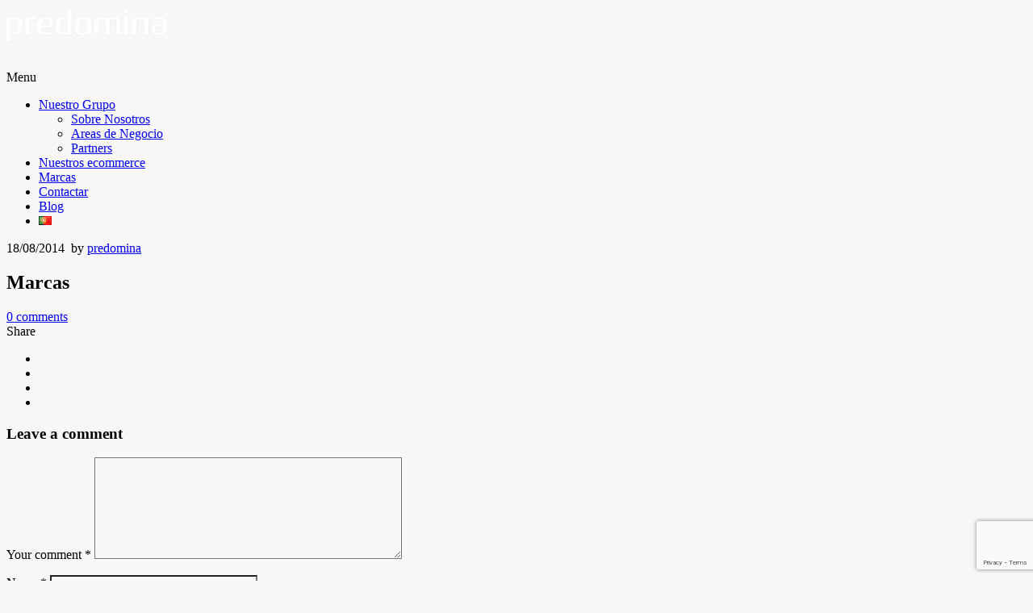

--- FILE ---
content_type: text/html; charset=UTF-8
request_url: https://www.predomina.com/blog/pexservice/marcas-26/
body_size: 11988
content:
<!DOCTYPE html>
<html dir="ltr" lang="es-ES" prefix="og: https://ogp.me/ns#">
<head>
<meta http-equiv="Content-Type" content="text/html; charset=UTF-8" />





<!-- Mobile Devices Viewport Resset-->
<meta name="viewport" content="width=device-width, initial-scale=1.0, maximum-scale=1">
<meta name="apple-mobile-web-app-capable" content="yes">
<!-- <meta name="viewport" content="initial-scale=1.0, user-scalable=1" /> -->





<link rel="alternate" type="application/rss+xml" title="Grupo Predomina RSS" href="https://www.predomina.com/feed/" />
<link rel="pingback" href="https://www.predomina.com/xmlrpc.php" />

<!--[if lt IE 9]>
<script src="https://www.predomina.com/wp-content/themes/thestory/js/html5shiv.js"></script>
<![endif]-->

	<style>img:is([sizes="auto" i], [sizes^="auto," i]) { contain-intrinsic-size: 3000px 1500px }</style>
	
		<!-- All in One SEO 4.9.3 - aioseo.com -->
		<title>Marcas | Grupo Predomina</title>
	<meta name="robots" content="max-snippet:-1, max-image-preview:large, max-video-preview:-1" />
	<link rel="canonical" href="https://www.predomina.com/blog/pexservice/marcas-26/" />
	<meta name="generator" content="All in One SEO (AIOSEO) 4.9.3" />
		<meta property="og:locale" content="es_ES" />
		<meta property="og:site_name" content="Grupo Predomina | e-commerce &amp; internet business" />
		<meta property="og:type" content="article" />
		<meta property="og:title" content="Marcas | Grupo Predomina" />
		<meta property="og:url" content="https://www.predomina.com/blog/pexservice/marcas-26/" />
		<meta property="article:published_time" content="2014-08-18T15:18:39+00:00" />
		<meta property="article:modified_time" content="2014-08-18T15:18:39+00:00" />
		<meta name="twitter:card" content="summary" />
		<meta name="twitter:title" content="Marcas | Grupo Predomina" />
		<script type="application/ld+json" class="aioseo-schema">
			{"@context":"https:\/\/schema.org","@graph":[{"@type":"BreadcrumbList","@id":"https:\/\/www.predomina.com\/blog\/pexservice\/marcas-26\/#breadcrumblist","itemListElement":[{"@type":"ListItem","@id":"https:\/\/www.predomina.com#listItem","position":1,"name":"Home","item":"https:\/\/www.predomina.com","nextItem":{"@type":"ListItem","@id":"https:\/\/www.predomina.com\/blog\/pexservice_category\/marcas\/#listItem","name":"Marcas"}},{"@type":"ListItem","@id":"https:\/\/www.predomina.com\/blog\/pexservice_category\/marcas\/#listItem","position":2,"name":"Marcas","item":"https:\/\/www.predomina.com\/blog\/pexservice_category\/marcas\/","nextItem":{"@type":"ListItem","@id":"https:\/\/www.predomina.com\/blog\/pexservice\/marcas-26\/#listItem","name":"Marcas"},"previousItem":{"@type":"ListItem","@id":"https:\/\/www.predomina.com#listItem","name":"Home"}},{"@type":"ListItem","@id":"https:\/\/www.predomina.com\/blog\/pexservice\/marcas-26\/#listItem","position":3,"name":"Marcas","previousItem":{"@type":"ListItem","@id":"https:\/\/www.predomina.com\/blog\/pexservice_category\/marcas\/#listItem","name":"Marcas"}}]},{"@type":"Organization","@id":"https:\/\/www.predomina.com\/#organization","name":"Grupo Predomina","description":"e-commerce & internet business","url":"https:\/\/www.predomina.com\/"},{"@type":"WebPage","@id":"https:\/\/www.predomina.com\/blog\/pexservice\/marcas-26\/#webpage","url":"https:\/\/www.predomina.com\/blog\/pexservice\/marcas-26\/","name":"Marcas | Grupo Predomina","inLanguage":"es-ES","isPartOf":{"@id":"https:\/\/www.predomina.com\/#website"},"breadcrumb":{"@id":"https:\/\/www.predomina.com\/blog\/pexservice\/marcas-26\/#breadcrumblist"},"datePublished":"2014-08-18T15:18:39+01:00","dateModified":"2014-08-18T15:18:39+01:00"},{"@type":"WebSite","@id":"https:\/\/www.predomina.com\/#website","url":"https:\/\/www.predomina.com\/","name":"Grupo Predomina","description":"e-commerce & internet business","inLanguage":"es-ES","publisher":{"@id":"https:\/\/www.predomina.com\/#organization"}}]}
		</script>
		<!-- All in One SEO -->

<link rel='dns-prefetch' href='//www.youtube.com' />
<link rel='dns-prefetch' href='//fonts.googleapis.com' />
<link href='https://fonts.gstatic.com' crossorigin rel='preconnect' />
<link rel="alternate" type="application/rss+xml" title="Grupo Predomina &raquo; Feed" href="https://www.predomina.com/feed/" />
<link rel="alternate" type="application/rss+xml" title="Grupo Predomina &raquo; Feed de los comentarios" href="https://www.predomina.com/comments/feed/" />
<link rel="alternate" type="application/rss+xml" title="Grupo Predomina &raquo; Comentario Marcas del feed" href="https://www.predomina.com/blog/pexservice/marcas-26/feed/" />
<style id='wp-emoji-styles-inline-css' type='text/css'>

	img.wp-smiley, img.emoji {
		display: inline !important;
		border: none !important;
		box-shadow: none !important;
		height: 1em !important;
		width: 1em !important;
		margin: 0 0.07em !important;
		vertical-align: -0.1em !important;
		background: none !important;
		padding: 0 !important;
	}
</style>
<link rel='stylesheet' id='wp-block-library-css' href='https://www.predomina.com/wp-includes/css/dist/block-library/style.min.css?ver=6.7.4' type='text/css' media='all' />
<link rel='stylesheet' id='aioseo/css/src/vue/standalone/blocks/table-of-contents/global.scss-css' href='https://www.predomina.com/wp-content/plugins/all-in-one-seo-pack/dist/Lite/assets/css/table-of-contents/global.e90f6d47.css?ver=4.9.3' type='text/css' media='all' />
<style id='classic-theme-styles-inline-css' type='text/css'>
/*! This file is auto-generated */
.wp-block-button__link{color:#fff;background-color:#32373c;border-radius:9999px;box-shadow:none;text-decoration:none;padding:calc(.667em + 2px) calc(1.333em + 2px);font-size:1.125em}.wp-block-file__button{background:#32373c;color:#fff;text-decoration:none}
</style>
<style id='global-styles-inline-css' type='text/css'>
:root{--wp--preset--aspect-ratio--square: 1;--wp--preset--aspect-ratio--4-3: 4/3;--wp--preset--aspect-ratio--3-4: 3/4;--wp--preset--aspect-ratio--3-2: 3/2;--wp--preset--aspect-ratio--2-3: 2/3;--wp--preset--aspect-ratio--16-9: 16/9;--wp--preset--aspect-ratio--9-16: 9/16;--wp--preset--color--black: #000000;--wp--preset--color--cyan-bluish-gray: #abb8c3;--wp--preset--color--white: #ffffff;--wp--preset--color--pale-pink: #f78da7;--wp--preset--color--vivid-red: #cf2e2e;--wp--preset--color--luminous-vivid-orange: #ff6900;--wp--preset--color--luminous-vivid-amber: #fcb900;--wp--preset--color--light-green-cyan: #7bdcb5;--wp--preset--color--vivid-green-cyan: #00d084;--wp--preset--color--pale-cyan-blue: #8ed1fc;--wp--preset--color--vivid-cyan-blue: #0693e3;--wp--preset--color--vivid-purple: #9b51e0;--wp--preset--gradient--vivid-cyan-blue-to-vivid-purple: linear-gradient(135deg,rgba(6,147,227,1) 0%,rgb(155,81,224) 100%);--wp--preset--gradient--light-green-cyan-to-vivid-green-cyan: linear-gradient(135deg,rgb(122,220,180) 0%,rgb(0,208,130) 100%);--wp--preset--gradient--luminous-vivid-amber-to-luminous-vivid-orange: linear-gradient(135deg,rgba(252,185,0,1) 0%,rgba(255,105,0,1) 100%);--wp--preset--gradient--luminous-vivid-orange-to-vivid-red: linear-gradient(135deg,rgba(255,105,0,1) 0%,rgb(207,46,46) 100%);--wp--preset--gradient--very-light-gray-to-cyan-bluish-gray: linear-gradient(135deg,rgb(238,238,238) 0%,rgb(169,184,195) 100%);--wp--preset--gradient--cool-to-warm-spectrum: linear-gradient(135deg,rgb(74,234,220) 0%,rgb(151,120,209) 20%,rgb(207,42,186) 40%,rgb(238,44,130) 60%,rgb(251,105,98) 80%,rgb(254,248,76) 100%);--wp--preset--gradient--blush-light-purple: linear-gradient(135deg,rgb(255,206,236) 0%,rgb(152,150,240) 100%);--wp--preset--gradient--blush-bordeaux: linear-gradient(135deg,rgb(254,205,165) 0%,rgb(254,45,45) 50%,rgb(107,0,62) 100%);--wp--preset--gradient--luminous-dusk: linear-gradient(135deg,rgb(255,203,112) 0%,rgb(199,81,192) 50%,rgb(65,88,208) 100%);--wp--preset--gradient--pale-ocean: linear-gradient(135deg,rgb(255,245,203) 0%,rgb(182,227,212) 50%,rgb(51,167,181) 100%);--wp--preset--gradient--electric-grass: linear-gradient(135deg,rgb(202,248,128) 0%,rgb(113,206,126) 100%);--wp--preset--gradient--midnight: linear-gradient(135deg,rgb(2,3,129) 0%,rgb(40,116,252) 100%);--wp--preset--font-size--small: 13px;--wp--preset--font-size--medium: 20px;--wp--preset--font-size--large: 36px;--wp--preset--font-size--x-large: 42px;--wp--preset--spacing--20: 0.44rem;--wp--preset--spacing--30: 0.67rem;--wp--preset--spacing--40: 1rem;--wp--preset--spacing--50: 1.5rem;--wp--preset--spacing--60: 2.25rem;--wp--preset--spacing--70: 3.38rem;--wp--preset--spacing--80: 5.06rem;--wp--preset--shadow--natural: 6px 6px 9px rgba(0, 0, 0, 0.2);--wp--preset--shadow--deep: 12px 12px 50px rgba(0, 0, 0, 0.4);--wp--preset--shadow--sharp: 6px 6px 0px rgba(0, 0, 0, 0.2);--wp--preset--shadow--outlined: 6px 6px 0px -3px rgba(255, 255, 255, 1), 6px 6px rgba(0, 0, 0, 1);--wp--preset--shadow--crisp: 6px 6px 0px rgba(0, 0, 0, 1);}:where(.is-layout-flex){gap: 0.5em;}:where(.is-layout-grid){gap: 0.5em;}body .is-layout-flex{display: flex;}.is-layout-flex{flex-wrap: wrap;align-items: center;}.is-layout-flex > :is(*, div){margin: 0;}body .is-layout-grid{display: grid;}.is-layout-grid > :is(*, div){margin: 0;}:where(.wp-block-columns.is-layout-flex){gap: 2em;}:where(.wp-block-columns.is-layout-grid){gap: 2em;}:where(.wp-block-post-template.is-layout-flex){gap: 1.25em;}:where(.wp-block-post-template.is-layout-grid){gap: 1.25em;}.has-black-color{color: var(--wp--preset--color--black) !important;}.has-cyan-bluish-gray-color{color: var(--wp--preset--color--cyan-bluish-gray) !important;}.has-white-color{color: var(--wp--preset--color--white) !important;}.has-pale-pink-color{color: var(--wp--preset--color--pale-pink) !important;}.has-vivid-red-color{color: var(--wp--preset--color--vivid-red) !important;}.has-luminous-vivid-orange-color{color: var(--wp--preset--color--luminous-vivid-orange) !important;}.has-luminous-vivid-amber-color{color: var(--wp--preset--color--luminous-vivid-amber) !important;}.has-light-green-cyan-color{color: var(--wp--preset--color--light-green-cyan) !important;}.has-vivid-green-cyan-color{color: var(--wp--preset--color--vivid-green-cyan) !important;}.has-pale-cyan-blue-color{color: var(--wp--preset--color--pale-cyan-blue) !important;}.has-vivid-cyan-blue-color{color: var(--wp--preset--color--vivid-cyan-blue) !important;}.has-vivid-purple-color{color: var(--wp--preset--color--vivid-purple) !important;}.has-black-background-color{background-color: var(--wp--preset--color--black) !important;}.has-cyan-bluish-gray-background-color{background-color: var(--wp--preset--color--cyan-bluish-gray) !important;}.has-white-background-color{background-color: var(--wp--preset--color--white) !important;}.has-pale-pink-background-color{background-color: var(--wp--preset--color--pale-pink) !important;}.has-vivid-red-background-color{background-color: var(--wp--preset--color--vivid-red) !important;}.has-luminous-vivid-orange-background-color{background-color: var(--wp--preset--color--luminous-vivid-orange) !important;}.has-luminous-vivid-amber-background-color{background-color: var(--wp--preset--color--luminous-vivid-amber) !important;}.has-light-green-cyan-background-color{background-color: var(--wp--preset--color--light-green-cyan) !important;}.has-vivid-green-cyan-background-color{background-color: var(--wp--preset--color--vivid-green-cyan) !important;}.has-pale-cyan-blue-background-color{background-color: var(--wp--preset--color--pale-cyan-blue) !important;}.has-vivid-cyan-blue-background-color{background-color: var(--wp--preset--color--vivid-cyan-blue) !important;}.has-vivid-purple-background-color{background-color: var(--wp--preset--color--vivid-purple) !important;}.has-black-border-color{border-color: var(--wp--preset--color--black) !important;}.has-cyan-bluish-gray-border-color{border-color: var(--wp--preset--color--cyan-bluish-gray) !important;}.has-white-border-color{border-color: var(--wp--preset--color--white) !important;}.has-pale-pink-border-color{border-color: var(--wp--preset--color--pale-pink) !important;}.has-vivid-red-border-color{border-color: var(--wp--preset--color--vivid-red) !important;}.has-luminous-vivid-orange-border-color{border-color: var(--wp--preset--color--luminous-vivid-orange) !important;}.has-luminous-vivid-amber-border-color{border-color: var(--wp--preset--color--luminous-vivid-amber) !important;}.has-light-green-cyan-border-color{border-color: var(--wp--preset--color--light-green-cyan) !important;}.has-vivid-green-cyan-border-color{border-color: var(--wp--preset--color--vivid-green-cyan) !important;}.has-pale-cyan-blue-border-color{border-color: var(--wp--preset--color--pale-cyan-blue) !important;}.has-vivid-cyan-blue-border-color{border-color: var(--wp--preset--color--vivid-cyan-blue) !important;}.has-vivid-purple-border-color{border-color: var(--wp--preset--color--vivid-purple) !important;}.has-vivid-cyan-blue-to-vivid-purple-gradient-background{background: var(--wp--preset--gradient--vivid-cyan-blue-to-vivid-purple) !important;}.has-light-green-cyan-to-vivid-green-cyan-gradient-background{background: var(--wp--preset--gradient--light-green-cyan-to-vivid-green-cyan) !important;}.has-luminous-vivid-amber-to-luminous-vivid-orange-gradient-background{background: var(--wp--preset--gradient--luminous-vivid-amber-to-luminous-vivid-orange) !important;}.has-luminous-vivid-orange-to-vivid-red-gradient-background{background: var(--wp--preset--gradient--luminous-vivid-orange-to-vivid-red) !important;}.has-very-light-gray-to-cyan-bluish-gray-gradient-background{background: var(--wp--preset--gradient--very-light-gray-to-cyan-bluish-gray) !important;}.has-cool-to-warm-spectrum-gradient-background{background: var(--wp--preset--gradient--cool-to-warm-spectrum) !important;}.has-blush-light-purple-gradient-background{background: var(--wp--preset--gradient--blush-light-purple) !important;}.has-blush-bordeaux-gradient-background{background: var(--wp--preset--gradient--blush-bordeaux) !important;}.has-luminous-dusk-gradient-background{background: var(--wp--preset--gradient--luminous-dusk) !important;}.has-pale-ocean-gradient-background{background: var(--wp--preset--gradient--pale-ocean) !important;}.has-electric-grass-gradient-background{background: var(--wp--preset--gradient--electric-grass) !important;}.has-midnight-gradient-background{background: var(--wp--preset--gradient--midnight) !important;}.has-small-font-size{font-size: var(--wp--preset--font-size--small) !important;}.has-medium-font-size{font-size: var(--wp--preset--font-size--medium) !important;}.has-large-font-size{font-size: var(--wp--preset--font-size--large) !important;}.has-x-large-font-size{font-size: var(--wp--preset--font-size--x-large) !important;}
:where(.wp-block-post-template.is-layout-flex){gap: 1.25em;}:where(.wp-block-post-template.is-layout-grid){gap: 1.25em;}
:where(.wp-block-columns.is-layout-flex){gap: 2em;}:where(.wp-block-columns.is-layout-grid){gap: 2em;}
:root :where(.wp-block-pullquote){font-size: 1.5em;line-height: 1.6;}
</style>
<link rel='stylesheet' id='contact-form-7-css' href='https://www.predomina.com/wp-content/plugins/contact-form-7/includes/css/styles.css?ver=6.1.4' type='text/css' media='all' />
<link rel='stylesheet' id='cookie-law-info-css' href='https://www.predomina.com/wp-content/plugins/cookie-law-info/legacy/public/css/cookie-law-info-public.css?ver=3.2.10' type='text/css' media='all' />
<link rel='stylesheet' id='cookie-law-info-gdpr-css' href='https://www.predomina.com/wp-content/plugins/cookie-law-info/legacy/public/css/cookie-law-info-gdpr.css?ver=3.2.10' type='text/css' media='all' />
<link rel='stylesheet' id='pexeto-font-0-css' href='https://fonts.googleapis.com/css?family=Open+Sans%3A400%2C300%2C400italic%2C700&#038;ver=6.7.4' type='text/css' media='all' />
<link rel='stylesheet' id='pexeto-font-1-css' href='https://fonts.googleapis.com/css?family=Montserrat%3A400%2C700&#038;ver=6.7.4' type='text/css' media='all' />
<link rel='stylesheet' id='pexeto-pretty-photo-css' href='https://www.predomina.com/wp-content/themes/thestory/css/prettyPhoto.css?ver=1.9.6' type='text/css' media='all' />
<link rel='stylesheet' id='pexeto-stylesheet-css' href='https://www.predomina.com/wp-content/themes/thestory/style.css?ver=1.9.6' type='text/css' media='all' />
<style id='pexeto-stylesheet-inline-css' type='text/css'>
body, .page-wrapper, #sidebar input[type="text"], 
									#sidebar input[type="password"], #sidebar textarea, .comment-respond input[type="text"],
									 .comment-respond textarea{background-color:#F7F7F7;}.page-title h1{font-size:58px;}#social-media .facebook {
	background-image: url('https://www.predomina.com/wp-content/uploads/2014/08/sprite-social-media.png');
	background-repeat: no-repeat;
	height: 22px;
	padding: 2px 0px 0px 35px;
	display: block;
	background-position: 0px -24px;
}
#social-media .twitter {
	background-image: url('https://www.predomina.com/wp-content/uploads/2014/08/sprite-social-media.png');
	background-repeat: no-repeat;
	height: 22px;
	padding: 2px 0px 0px 35px;
	margin: 10px 0px;
	display: block;
	background-position: 0px 0px;
}
#social-media .pinterest {
	background-image: url('https://www.predomina.com/wp-content/uploads/2014/08/sprite-social-media.png');
	background-repeat: no-repeat;
	height: 22px;
	padding: 2px 0px 0px 35px;
	display: block;
	background-position: 0px -48px;
}
#logo-container img {
width: initial !important;
}

.services-box h3 {
font-weight: normal !important;
font-size: 13px !important;
}

#content-container .section-boxed {
margin: 90px auto 30px auto !important;
}
#full-width  {
min-height: 5px !important;
}
</style>
<!--[if lte IE 8]>
<link rel='stylesheet' id='pexeto-ie8-css' href='https://www.predomina.com/wp-content/themes/thestory/css/style_ie8.css?ver=1.9.6' type='text/css' media='all' />
<![endif]-->
<link rel='stylesheet' id='wp-pagenavi-css' href='https://www.predomina.com/wp-content/plugins/wp-pagenavi/pagenavi-css.css?ver=2.70' type='text/css' media='all' />
<script type="text/javascript" src="https://www.predomina.com/wp-includes/js/jquery/jquery.min.js?ver=3.7.1" id="jquery-core-js"></script>
<script type="text/javascript" src="https://www.predomina.com/wp-includes/js/jquery/jquery-migrate.min.js?ver=3.4.1" id="jquery-migrate-js"></script>
<script type="text/javascript" id="cookie-law-info-js-extra">
/* <![CDATA[ */
var Cli_Data = {"nn_cookie_ids":[],"cookielist":[],"non_necessary_cookies":[],"ccpaEnabled":"","ccpaRegionBased":"","ccpaBarEnabled":"","strictlyEnabled":["necessary","obligatoire"],"ccpaType":"gdpr","js_blocking":"","custom_integration":"","triggerDomRefresh":"","secure_cookies":""};
var cli_cookiebar_settings = {"animate_speed_hide":"500","animate_speed_show":"500","background":"#fff","border":"#444","border_on":"","button_1_button_colour":"#000","button_1_button_hover":"#000000","button_1_link_colour":"#fff","button_1_as_button":"1","button_1_new_win":"","button_2_button_colour":"#333","button_2_button_hover":"#292929","button_2_link_colour":"#444","button_2_as_button":"","button_2_hidebar":"1","button_3_button_colour":"#000","button_3_button_hover":"#000000","button_3_link_colour":"#fff","button_3_as_button":"1","button_3_new_win":"","button_4_button_colour":"#000","button_4_button_hover":"#000000","button_4_link_colour":"#fff","button_4_as_button":"1","button_7_button_colour":"#61a229","button_7_button_hover":"#4e8221","button_7_link_colour":"#fff","button_7_as_button":"1","button_7_new_win":"","font_family":"inherit","header_fix":"","notify_animate_hide":"1","notify_animate_show":"","notify_div_id":"#cookie-law-info-bar","notify_position_horizontal":"right","notify_position_vertical":"bottom","scroll_close":"","scroll_close_reload":"","accept_close_reload":"","reject_close_reload":"","showagain_tab":"","showagain_background":"#fff","showagain_border":"#000","showagain_div_id":"#cookie-law-info-again","showagain_x_position":"100px","text":"#000","show_once_yn":"1","show_once":"10000","logging_on":"","as_popup":"","popup_overlay":"1","bar_heading_text":"","cookie_bar_as":"banner","popup_showagain_position":"bottom-right","widget_position":"left"};
var log_object = {"ajax_url":"https:\/\/www.predomina.com\/wp-admin\/admin-ajax.php"};
/* ]]> */
</script>
<script type="text/javascript" src="https://www.predomina.com/wp-content/plugins/cookie-law-info/legacy/public/js/cookie-law-info-public.js?ver=3.2.10" id="cookie-law-info-js"></script>
<link rel="https://api.w.org/" href="https://www.predomina.com/wp-json/" /><link rel="EditURI" type="application/rsd+xml" title="RSD" href="https://www.predomina.com/xmlrpc.php?rsd" />
<meta name="generator" content="WordPress 6.7.4" />
<link rel='shortlink' href='https://www.predomina.com/?p=310' />
<link rel="alternate" title="oEmbed (JSON)" type="application/json+oembed" href="https://www.predomina.com/wp-json/oembed/1.0/embed?url=https%3A%2F%2Fwww.predomina.com%2Fblog%2Fpexservice%2Fmarcas-26%2F" />
<link rel="alternate" title="oEmbed (XML)" type="text/xml+oembed" href="https://www.predomina.com/wp-json/oembed/1.0/embed?url=https%3A%2F%2Fwww.predomina.com%2Fblog%2Fpexservice%2Fmarcas-26%2F&#038;format=xml" />
<!-- styles for Simple Google Map -->
<style type='text/css'>
#SGM {width:100%; height:300px;}
#SGM .infoWindow {line-height:13px; font-size:10px;}
#SGM input {margin:4px 4px 0 0; font-size:10px;}
#SGM input.text {border:solid 1px #ccc; background-color:#fff; padding:2px;}
</style>
<!-- end styles for Simple Google Map -->
<style type="text/css">.recentcomments a{display:inline !important;padding:0 !important;margin:0 !important;}</style>
</head>
<body data-rsssl=1 class="pexservice-template-default single single-pexservice postid-310 fixed-header no-slider icons-style-light">
<div id="main-container" >
	<div  class="page-wrapper" >
		<!--HEADER -->
				<div class="header-wrapper" >

				<header id="header">
			<div class="section-boxed section-header">
						<div id="logo-container">
								<a href="https://www.predomina.com/"><img src="https://www.predomina.com/wp-content/uploads/2014/08/logo-predomina-sup.png" alt="Grupo Predomina" /></a>
			</div>	

			
			<div class="mobile-nav">
				<span class="mob-nav-btn">Menu</span>
			</div>
	 		<nav class="navigation-container">
				<div id="menu" class="nav-menu">
				<ul id="menu-menu-arriba-es" class="menu-ul"><li id="menu-item-376" class="menu-item menu-item-type-custom menu-item-object-custom menu-item-has-children menu-item-376"><a href="#">Nuestro Grupo</a>
<ul class="sub-menu">
	<li id="menu-item-121" class="menu-item menu-item-type-post_type menu-item-object-page menu-item-121"><a href="https://www.predomina.com/nuestro-grupo/sobre-nosotros/">Sobre Nosotros</a></li>
	<li id="menu-item-119" class="menu-item menu-item-type-post_type menu-item-object-page menu-item-119"><a href="https://www.predomina.com/nuestro-grupo/areas-de-negocio/">Areas de Negocio</a></li>
	<li id="menu-item-120" class="menu-item menu-item-type-post_type menu-item-object-page menu-item-120"><a href="https://www.predomina.com/nuestro-grupo/partners/">Partners</a></li>
</ul>
</li>
<li id="menu-item-122" class="menu-item menu-item-type-post_type menu-item-object-page menu-item-122"><a href="https://www.predomina.com/nuestros-ecommerce/">Nuestros ecommerce</a></li>
<li id="menu-item-123" class="menu-item menu-item-type-post_type menu-item-object-page menu-item-123"><a href="https://www.predomina.com/marcas/">Marcas</a></li>
<li id="menu-item-128" class="menu-item menu-item-type-post_type menu-item-object-page menu-item-128"><a href="https://www.predomina.com/contactar/">Contactar</a></li>
<li id="menu-item-129" class="menu-item menu-item-type-post_type menu-item-object-page menu-item-129"><a href="https://www.predomina.com/blog/">Blog</a></li>
<li id="menu-item-571-pt" class="lang-item lang-item-23 lang-item-pt no-translation lang-item-first menu-item menu-item-type-custom menu-item-object-custom menu-item-571-pt"><a href="https://www.predomina.com/pt/home-pt/" hreflang="pt-PT-ao90" lang="pt-PT-ao90"><img src="[data-uri]" alt="Português" width="16" height="11" style="width: 16px; height: 11px;" /></a></li>
</ul>				</div>
				
				<div class="header-buttons">
								</div>
			</nav>

				
			<div class="clear"></div>       
			<div id="navigation-line"></div>
		</div>
		</header><!-- end #header -->

</div>
<div id="content-container" class="content-boxed layout-right">
<div id="content" class="content">
<article id="post-310" class="blog-single-post theme-post-entry post-310 pexservice type-pexservice status-publish hentry pexservice_category-marcas">


<div class="post-content no-thumbnail">


	<div class="post-info top">
		<span class="post-type-icon-wrap"><span class="post-type-icon"></span></span>
					<span class="post-date">
				<time class="entry-date published updated" datetime="2014-08-18T15:18:39+01:00">18/08/2014</time>				
			</span>	
					<span class="no-caps post-autor vcard author">
				&nbsp;by  
				<a class="url fn n" href="https://www.predomina.com/blog/author/predomina/">
					predomina				</a>
			</span>
		
			</div>
		<div class="post-title-wrapper">
			
			<h1 class="post-title entry-title">
			Marcas			</h1>

		</div>
		<div class="clear"></div>




	<div class="post-content-content">

	<div class="entry-content">		</div>
		<div class="clear"></div>
				


	<div class="post-info bottom">
		<span class="post-type-icon-wrap"><span class="post-type-icon"></span></span>
					<span class="comments-number">
				<a href="https://www.predomina.com/blog/pexservice/marcas-26/#comments">
					0				<span class="no-caps">comments</span></a>
			</span>
			</div>
<div class="clear"></div>
</div>
</div>


	<div class="social-share"><div class="share-title">Share</div><ul><li title="Facebook" class="share-item share-fb" data-url="https://www.predomina.com/blog/pexservice/marcas-26/" data-type="facebook" data-title="Marcas"></li><li title="Twitter" class="share-item share-tw" data-url="https://www.predomina.com/blog/pexservice/marcas-26/" data-title="Marcas" data-type="twitter"></li><li title="Google+" class="share-item share-gp" data-url="https://www.predomina.com/blog/pexservice/marcas-26/" data-lang="en-US" data-title="Marcas" data-type="googlePlus"></li><li title="Pinterest" class="share-item share-pn" data-url="https://www.predomina.com/blog/pexservice/marcas-26/" data-title="Marcas" data-media="" data-type="pinterest"></li></ul></div><div class="clear"></div>
<div class="clear"></div>
</article>
<div id="comments">
<div id="comment-content-container">
	<div id="respond" class="comment-respond">
		<h3 id="reply-title" class="comment-reply-title">Leave a comment <small><a rel="nofollow" id="cancel-comment-reply-link" href="/blog/pexservice/marcas-26/#respond" style="display:none;">Cancel reply</a></small></h3><form action="https://www.predomina.com/wp-comments-post.php" method="post" id="commentform" class="comment-form"><div class="double-line"></div><p class="comment-form-comment"><label for="comment">Your comment <span class="required">*</span></label> <textarea id="comment" name="comment" cols="45" rows="8" maxlength="65525" required="required"></textarea></p><p class="comment-form-author"><label for="author">Name <span class="required">*</span></label> <input id="author" name="author" type="text" value="" size="30" maxlength="245" autocomplete="name" required="required" /></p>
<p class="comment-form-email"><label for="email">E-mail <span class="required">*</span></label> <input id="email" name="email" type="text" value="" size="30" maxlength="100" autocomplete="email" required="required" /></p>
<p class="comment-form-url"><label for="url">Website</label> <input id="url" name="url" type="text" value="" size="30" maxlength="200" autocomplete="url" /></p>
<p class="form-submit"><input name="submit" type="submit" id="submit" class="submit" value="Submit comment" /> <input type='hidden' name='comment_post_ID' value='310' id='comment_post_ID' />
<input type='hidden' name='comment_parent' id='comment_parent' value='0' />
</p></form>	</div><!-- #respond -->
	</div>
</div>
</div> <!-- end main content holder (#content/#full-width) -->
	<div id="sidebar" class="sidebar"><aside class="sidebar-box widget_search" id="search-2"><div class="search-wrapper">
	<form role="search" method="get" class="searchform" action="https://www.predomina.com/" >
		<input type="text" name="s" class="search-input placeholder"  placeholder="Search" />
		<input type="submit" value="" class="search-button"/>
	</form>
</div>
</aside>
		<aside class="sidebar-box widget_recent_entries" id="recent-posts-2">
		<h4 class="title">Entradas recientes</h4>
		<ul>
											<li>
					<a href="https://www.predomina.com/blog/nos-vamos-al-evento-omexpo-y-expo-ecommerce-en-madrid/">Nos vamos al evento OMExpo y Expo E-commerce en Madrid</a>
									</li>
											<li>
					<a href="https://www.predomina.com/blog/cuando-nace-un-bebe-video-corporativo-de-mundobebes-net/">Cuando nace un bebé, vídeo corporativo de mundoBebes.net</a>
									</li>
											<li>
					<a href="https://www.predomina.com/blog/el-juguete-es-visita-la-feria-de-juguetes-toy-fair-de-londres/">El Juguete.es visita la feria de juguetes Toy Fair de Londres</a>
									</li>
											<li>
					<a href="https://www.predomina.com/blog/eljuguete-es-iniciativa-juguete-solidario/">Eljuguete.es y la iniciativa Juguete solidario</a>
									</li>
											<li>
					<a href="https://www.predomina.com/blog/restyling-en-mundobebes-net/">Restyling en Mundobebes.net</a>
									</li>
					</ul>

		</aside><aside class="sidebar-box widget_recent_comments" id="recent-comments-2"><h4 class="title">Comentarios recientes</h4><ul id="recentcomments"></ul></aside><aside class="sidebar-box widget_archive" id="archives-2"><h4 class="title">Archivos</h4>
			<ul>
					<li><a href='https://www.predomina.com/blog/2013/04/'>abril 2013</a></li>
	<li><a href='https://www.predomina.com/blog/2013/03/'>marzo 2013</a></li>
	<li><a href='https://www.predomina.com/blog/2013/01/'>enero 2013</a></li>
	<li><a href='https://www.predomina.com/blog/2012/12/'>diciembre 2012</a></li>
	<li><a href='https://www.predomina.com/blog/2012/11/'>noviembre 2012</a></li>
	<li><a href='https://www.predomina.com/blog/2012/10/'>octubre 2012</a></li>
	<li><a href='https://www.predomina.com/blog/2012/09/'>septiembre 2012</a></li>
			</ul>

			</aside><aside class="sidebar-box widget_categories" id="categories-2"><h4 class="title">Categorías</h4>
			<ul>
					<li class="cat-item cat-item-11"><a href="https://www.predomina.com/blog/categoria/ecommerce/">ecommerce</a>
</li>
	<li class="cat-item cat-item-10"><a href="https://www.predomina.com/blog/categoria/grupo-predomina/">grupo predomina</a>
</li>
			</ul>

			</aside></div>
<div class="clear"></div>
</div> <!-- end #content-container -->
</div>
<footer id="footer" class="center">
	
		
		<div class="scroll-to-top"><span></span></div>
	
		<div class="cols-wrapper footer-widgets section-boxed cols-4">
	<div class="col"><aside class="footer-box widget_text" id="text-5"><h4 class="title">PREDOMINA</h4>			<div class="textwidget"><ul>
<li><a href="https://www.predomina.com/nuestro-grupo/sobre-nosotros/">Quienes somos</a></li>
<li><a href="https://www.predomina.com/nuestro-grupo/areas-de-negocio/">Areas de negocio</a></li>
<li><a href="https://www.predomina.com/nuestros-ecommerce/">Nuestros ecommerce</a></li>
</ul></div>
		</aside></div><div class="col"><aside class="footer-box widget_text" id="text-4"><h4 class="title">Información</h4>			<div class="textwidget"><ul>
<li><a href="https://www.predomina.com/aviso-legal/">Aviso Legal</a></li>
<li><a href="https://www.predomina.com/politica-de-cookies/">Política de cookies</a></li>
<li><a href="https://www.predomina.com/politica-de-privacidad/">Política de privacidad</a></li>
</ul></div>
		</aside><aside class="widget_text footer-box widget_custom_html" id="custom_html-4"><h4 class="title">Informaçao</h4><div class="textwidget custom-html-widget"><ul>
<li><a href="https://www.predomina.com/aviso-legal/">Aviso Legal</a></li>
<li><a href="https://www.predomina.com/politica-de-cookies/">Política de cookies</a></li>
<li><a href="https://www.predomina.com/politica-de-privacidad/">Política de privacidade</a></li>
</ul></div></aside></div><div class="col"></div><div class="col nomargin"><aside class="footer-box widget_text" id="text-3"><h4 class="title">Contacto</h4>			<div class="textwidget"><p>Avenida de Madrid, 129 - Bajo<br />36214 VIGO</p>
<p>Tef: 902 05 04 25</p></div>
		</aside></div>	</div>
	<div class="footer-bottom">
	<div class="section-boxed">
		<span class="copyrights">
			&copy; Copyright Grupo Predomina</span>
<div class="footer-nav">
</div>


</div>
</div>


</footer> <!-- end #footer-->
</div> <!-- end #main-container -->


<!-- FOOTER ENDS -->

<!--googleoff: all--><div id="cookie-law-info-bar" data-nosnippet="true"><span>Utilizamos cookies propias y de terceros para mejorar la experiencia de navegación, y ofrecer contenidos y publicidad de interés. Al continuar con la navegación entendemos que se acepta nuestra política de cookies. <a role='button' data-cli_action="accept" id="cookie_action_close_header" class="medium cli-plugin-button cli-plugin-main-button cookie_action_close_header cli_action_button wt-cli-accept-btn">Aceptar</a> <a role='button' id="cookie_action_close_header_reject" class="medium cli-plugin-button cli-plugin-main-button cookie_action_close_header_reject cli_action_button wt-cli-reject-btn" data-cli_action="reject">Reject</a> <a href="https://www.predomina.com/politica-de-cookies/" id="CONSTANT_OPEN_URL" target="_blank" class="cli-plugin-main-link">Leer Mas</a></span></div><div id="cookie-law-info-again" data-nosnippet="true"><span id="cookie_hdr_showagain">Ley de cookies</span></div><div class="cli-modal" data-nosnippet="true" id="cliSettingsPopup" tabindex="-1" role="dialog" aria-labelledby="cliSettingsPopup" aria-hidden="true">
  <div class="cli-modal-dialog" role="document">
	<div class="cli-modal-content cli-bar-popup">
		  <button type="button" class="cli-modal-close" id="cliModalClose">
			<svg class="" viewBox="0 0 24 24"><path d="M19 6.41l-1.41-1.41-5.59 5.59-5.59-5.59-1.41 1.41 5.59 5.59-5.59 5.59 1.41 1.41 5.59-5.59 5.59 5.59 1.41-1.41-5.59-5.59z"></path><path d="M0 0h24v24h-24z" fill="none"></path></svg>
			<span class="wt-cli-sr-only">Cerrar</span>
		  </button>
		  <div class="cli-modal-body">
			<div class="cli-container-fluid cli-tab-container">
	<div class="cli-row">
		<div class="cli-col-12 cli-align-items-stretch cli-px-0">
			<div class="cli-privacy-overview">
				<h4>Privacy Overview</h4>				<div class="cli-privacy-content">
					<div class="cli-privacy-content-text">This website uses cookies to improve your experience while you navigate through the website. Out of these, the cookies that are categorized as necessary are stored on your browser as they are essential for the working of basic functionalities of the website. We also use third-party cookies that help us analyze and understand how you use this website. These cookies will be stored in your browser only with your consent. You also have the option to opt-out of these cookies. But opting out of some of these cookies may affect your browsing experience.</div>
				</div>
				<a class="cli-privacy-readmore" aria-label="Mostrar más" role="button" data-readmore-text="Mostrar más" data-readless-text="Mostrar menos"></a>			</div>
		</div>
		<div class="cli-col-12 cli-align-items-stretch cli-px-0 cli-tab-section-container">
												<div class="cli-tab-section">
						<div class="cli-tab-header">
							<a role="button" tabindex="0" class="cli-nav-link cli-settings-mobile" data-target="necessary" data-toggle="cli-toggle-tab">
								Necessary							</a>
															<div class="wt-cli-necessary-checkbox">
									<input type="checkbox" class="cli-user-preference-checkbox"  id="wt-cli-checkbox-necessary" data-id="checkbox-necessary" checked="checked"  />
									<label class="form-check-label" for="wt-cli-checkbox-necessary">Necessary</label>
								</div>
								<span class="cli-necessary-caption">Siempre activado</span>
													</div>
						<div class="cli-tab-content">
							<div class="cli-tab-pane cli-fade" data-id="necessary">
								<div class="wt-cli-cookie-description">
									Necessary cookies are absolutely essential for the website to function properly. This category only includes cookies that ensures basic functionalities and security features of the website. These cookies do not store any personal information.								</div>
							</div>
						</div>
					</div>
																	<div class="cli-tab-section">
						<div class="cli-tab-header">
							<a role="button" tabindex="0" class="cli-nav-link cli-settings-mobile" data-target="non-necessary" data-toggle="cli-toggle-tab">
								Non-necessary							</a>
															<div class="cli-switch">
									<input type="checkbox" id="wt-cli-checkbox-non-necessary" class="cli-user-preference-checkbox"  data-id="checkbox-non-necessary" checked='checked' />
									<label for="wt-cli-checkbox-non-necessary" class="cli-slider" data-cli-enable="Activado" data-cli-disable="Desactivado"><span class="wt-cli-sr-only">Non-necessary</span></label>
								</div>
													</div>
						<div class="cli-tab-content">
							<div class="cli-tab-pane cli-fade" data-id="non-necessary">
								<div class="wt-cli-cookie-description">
									Any cookies that may not be particularly necessary for the website to function and is used specifically to collect user personal data via analytics, ads, other embedded contents are termed as non-necessary cookies. It is mandatory to procure user consent prior to running these cookies on your website.								</div>
							</div>
						</div>
					</div>
										</div>
	</div>
</div>
		  </div>
		  <div class="cli-modal-footer">
			<div class="wt-cli-element cli-container-fluid cli-tab-container">
				<div class="cli-row">
					<div class="cli-col-12 cli-align-items-stretch cli-px-0">
						<div class="cli-tab-footer wt-cli-privacy-overview-actions">
						
															<a id="wt-cli-privacy-save-btn" role="button" tabindex="0" data-cli-action="accept" class="wt-cli-privacy-btn cli_setting_save_button wt-cli-privacy-accept-btn cli-btn">GUARDAR Y ACEPTAR</a>
													</div>
						
					</div>
				</div>
			</div>
		</div>
	</div>
  </div>
</div>
<div class="cli-modal-backdrop cli-fade cli-settings-overlay"></div>
<div class="cli-modal-backdrop cli-fade cli-popupbar-overlay"></div>
<!--googleon: all--><script type="text/javascript" src="https://www.predomina.com/wp-includes/js/dist/hooks.min.js?ver=4d63a3d491d11ffd8ac6" id="wp-hooks-js"></script>
<script type="text/javascript" src="https://www.predomina.com/wp-includes/js/dist/i18n.min.js?ver=5e580eb46a90c2b997e6" id="wp-i18n-js"></script>
<script type="text/javascript" id="wp-i18n-js-after">
/* <![CDATA[ */
wp.i18n.setLocaleData( { 'text direction\u0004ltr': [ 'ltr' ] } );
/* ]]> */
</script>
<script type="text/javascript" src="https://www.predomina.com/wp-content/plugins/contact-form-7/includes/swv/js/index.js?ver=6.1.4" id="swv-js"></script>
<script type="text/javascript" id="contact-form-7-js-translations">
/* <![CDATA[ */
( function( domain, translations ) {
	var localeData = translations.locale_data[ domain ] || translations.locale_data.messages;
	localeData[""].domain = domain;
	wp.i18n.setLocaleData( localeData, domain );
} )( "contact-form-7", {"translation-revision-date":"2025-12-01 15:45:40+0000","generator":"GlotPress\/4.0.3","domain":"messages","locale_data":{"messages":{"":{"domain":"messages","plural-forms":"nplurals=2; plural=n != 1;","lang":"es"},"This contact form is placed in the wrong place.":["Este formulario de contacto est\u00e1 situado en el lugar incorrecto."],"Error:":["Error:"]}},"comment":{"reference":"includes\/js\/index.js"}} );
/* ]]> */
</script>
<script type="text/javascript" id="contact-form-7-js-before">
/* <![CDATA[ */
var wpcf7 = {
    "api": {
        "root": "https:\/\/www.predomina.com\/wp-json\/",
        "namespace": "contact-form-7\/v1"
    },
    "cached": 1
};
/* ]]> */
</script>
<script type="text/javascript" src="https://www.predomina.com/wp-content/plugins/contact-form-7/includes/js/index.js?ver=6.1.4" id="contact-form-7-js"></script>
<script type="text/javascript" id="pll_cookie_script-js-after">
/* <![CDATA[ */
(function() {
				var expirationDate = new Date();
				expirationDate.setTime( expirationDate.getTime() + 31536000 * 1000 );
				document.cookie = "pll_language=es; expires=" + expirationDate.toUTCString() + "; path=/; secure; SameSite=Lax";
			}());
/* ]]> */
</script>
<script type="text/javascript" src="https://www.predomina.com/wp-includes/js/underscore.min.js?ver=1.13.7" id="underscore-js"></script>
<script type="text/javascript" src="https://www.predomina.com/wp-content/themes/thestory/js/main.js?ver=1.9.6" id="pexeto-main-js"></script>
<script type="text/javascript" src="https://www.predomina.com/wp-includes/js/comment-reply.min.js?ver=6.7.4" id="comment-reply-js" async="async" data-wp-strategy="async"></script>
<script type="text/javascript" src="https://www.google.com/recaptcha/api.js?render=6LepYbcUAAAAAB4mA87wDiITgjEoSSARnBJzcHe9&amp;ver=3.0" id="google-recaptcha-js"></script>
<script type="text/javascript" src="https://www.predomina.com/wp-includes/js/dist/vendor/wp-polyfill.min.js?ver=3.15.0" id="wp-polyfill-js"></script>
<script type="text/javascript" id="wpcf7-recaptcha-js-before">
/* <![CDATA[ */
var wpcf7_recaptcha = {
    "sitekey": "6LepYbcUAAAAAB4mA87wDiITgjEoSSARnBJzcHe9",
    "actions": {
        "homepage": "homepage",
        "contactform": "contactform"
    }
};
/* ]]> */
</script>
<script type="text/javascript" src="https://www.predomina.com/wp-content/plugins/contact-form-7/modules/recaptcha/index.js?ver=6.1.4" id="wpcf7-recaptcha-js"></script>
<script type="text/javascript">var PEXETO = PEXETO || {};PEXETO.ajaxurl="https://www.predomina.com/wp-admin/admin-ajax.php";PEXETO.lightboxOptions = {"theme":"pp_default","animation_speed":"normal","overlay_gallery":false,"allow_resize":true};PEXETO.disableRightClick=false;PEXETO.stickyHeader=true;jQuery(document).ready(function($){
					PEXETO.init.initSite();$(".pexeto-contact-form").each(function(){
			$(this).pexetoContactForm({"wrongCaptchaText":"Failed to verify that you are not a robot. Please check the checkbox below.","failText":"An error occurred. Message not sent.","validationErrorText":"Please complete all the fields correctly","messageSentText":"Message sent"});
		});});</script>    <script type="text/javascript">
        jQuery(document).ready(function ($) {

            for (let i = 0; i < document.forms.length; ++i) {
                let form = document.forms[i];
				if ($(form).attr("method") != "get") { $(form).append('<input type="hidden" name="uordjfbtZeq" value="37RyF]PgT" />'); }
if ($(form).attr("method") != "get") { $(form).append('<input type="hidden" name="dLs_MwntD" value="3BLYvmw5JUb" />'); }
if ($(form).attr("method") != "get") { $(form).append('<input type="hidden" name="ipNjAHQhqbuVsva" value="5bft1X6geV" />'); }
if ($(form).attr("method") != "get") { $(form).append('<input type="hidden" name="VnLRBA" value="SOjol[X" />'); }
            }

            $(document).on('submit', 'form', function () {
				if ($(this).attr("method") != "get") { $(this).append('<input type="hidden" name="uordjfbtZeq" value="37RyF]PgT" />'); }
if ($(this).attr("method") != "get") { $(this).append('<input type="hidden" name="dLs_MwntD" value="3BLYvmw5JUb" />'); }
if ($(this).attr("method") != "get") { $(this).append('<input type="hidden" name="ipNjAHQhqbuVsva" value="5bft1X6geV" />'); }
if ($(this).attr("method") != "get") { $(this).append('<input type="hidden" name="VnLRBA" value="SOjol[X" />'); }
                return true;
            });

            jQuery.ajaxSetup({
                beforeSend: function (e, data) {

                    if (data.type !== 'POST') return;

                    if (typeof data.data === 'object' && data.data !== null) {
						data.data.append("uordjfbtZeq", "37RyF]PgT");
data.data.append("dLs_MwntD", "3BLYvmw5JUb");
data.data.append("ipNjAHQhqbuVsva", "5bft1X6geV");
data.data.append("VnLRBA", "SOjol[X");
                    }
                    else {
                        data.data = data.data + '&uordjfbtZeq=37RyF]PgT&dLs_MwntD=3BLYvmw5JUb&ipNjAHQhqbuVsva=5bft1X6geV&VnLRBA=SOjol[X';
                    }
                }
            });

        });
    </script>
	</body>
</html>

--- FILE ---
content_type: text/html; charset=utf-8
request_url: https://www.google.com/recaptcha/api2/anchor?ar=1&k=6LepYbcUAAAAAB4mA87wDiITgjEoSSARnBJzcHe9&co=aHR0cHM6Ly93d3cucHJlZG9taW5hLmNvbTo0NDM.&hl=en&v=PoyoqOPhxBO7pBk68S4YbpHZ&size=invisible&anchor-ms=20000&execute-ms=30000&cb=aqeuctq0se12
body_size: 48723
content:
<!DOCTYPE HTML><html dir="ltr" lang="en"><head><meta http-equiv="Content-Type" content="text/html; charset=UTF-8">
<meta http-equiv="X-UA-Compatible" content="IE=edge">
<title>reCAPTCHA</title>
<style type="text/css">
/* cyrillic-ext */
@font-face {
  font-family: 'Roboto';
  font-style: normal;
  font-weight: 400;
  font-stretch: 100%;
  src: url(//fonts.gstatic.com/s/roboto/v48/KFO7CnqEu92Fr1ME7kSn66aGLdTylUAMa3GUBHMdazTgWw.woff2) format('woff2');
  unicode-range: U+0460-052F, U+1C80-1C8A, U+20B4, U+2DE0-2DFF, U+A640-A69F, U+FE2E-FE2F;
}
/* cyrillic */
@font-face {
  font-family: 'Roboto';
  font-style: normal;
  font-weight: 400;
  font-stretch: 100%;
  src: url(//fonts.gstatic.com/s/roboto/v48/KFO7CnqEu92Fr1ME7kSn66aGLdTylUAMa3iUBHMdazTgWw.woff2) format('woff2');
  unicode-range: U+0301, U+0400-045F, U+0490-0491, U+04B0-04B1, U+2116;
}
/* greek-ext */
@font-face {
  font-family: 'Roboto';
  font-style: normal;
  font-weight: 400;
  font-stretch: 100%;
  src: url(//fonts.gstatic.com/s/roboto/v48/KFO7CnqEu92Fr1ME7kSn66aGLdTylUAMa3CUBHMdazTgWw.woff2) format('woff2');
  unicode-range: U+1F00-1FFF;
}
/* greek */
@font-face {
  font-family: 'Roboto';
  font-style: normal;
  font-weight: 400;
  font-stretch: 100%;
  src: url(//fonts.gstatic.com/s/roboto/v48/KFO7CnqEu92Fr1ME7kSn66aGLdTylUAMa3-UBHMdazTgWw.woff2) format('woff2');
  unicode-range: U+0370-0377, U+037A-037F, U+0384-038A, U+038C, U+038E-03A1, U+03A3-03FF;
}
/* math */
@font-face {
  font-family: 'Roboto';
  font-style: normal;
  font-weight: 400;
  font-stretch: 100%;
  src: url(//fonts.gstatic.com/s/roboto/v48/KFO7CnqEu92Fr1ME7kSn66aGLdTylUAMawCUBHMdazTgWw.woff2) format('woff2');
  unicode-range: U+0302-0303, U+0305, U+0307-0308, U+0310, U+0312, U+0315, U+031A, U+0326-0327, U+032C, U+032F-0330, U+0332-0333, U+0338, U+033A, U+0346, U+034D, U+0391-03A1, U+03A3-03A9, U+03B1-03C9, U+03D1, U+03D5-03D6, U+03F0-03F1, U+03F4-03F5, U+2016-2017, U+2034-2038, U+203C, U+2040, U+2043, U+2047, U+2050, U+2057, U+205F, U+2070-2071, U+2074-208E, U+2090-209C, U+20D0-20DC, U+20E1, U+20E5-20EF, U+2100-2112, U+2114-2115, U+2117-2121, U+2123-214F, U+2190, U+2192, U+2194-21AE, U+21B0-21E5, U+21F1-21F2, U+21F4-2211, U+2213-2214, U+2216-22FF, U+2308-230B, U+2310, U+2319, U+231C-2321, U+2336-237A, U+237C, U+2395, U+239B-23B7, U+23D0, U+23DC-23E1, U+2474-2475, U+25AF, U+25B3, U+25B7, U+25BD, U+25C1, U+25CA, U+25CC, U+25FB, U+266D-266F, U+27C0-27FF, U+2900-2AFF, U+2B0E-2B11, U+2B30-2B4C, U+2BFE, U+3030, U+FF5B, U+FF5D, U+1D400-1D7FF, U+1EE00-1EEFF;
}
/* symbols */
@font-face {
  font-family: 'Roboto';
  font-style: normal;
  font-weight: 400;
  font-stretch: 100%;
  src: url(//fonts.gstatic.com/s/roboto/v48/KFO7CnqEu92Fr1ME7kSn66aGLdTylUAMaxKUBHMdazTgWw.woff2) format('woff2');
  unicode-range: U+0001-000C, U+000E-001F, U+007F-009F, U+20DD-20E0, U+20E2-20E4, U+2150-218F, U+2190, U+2192, U+2194-2199, U+21AF, U+21E6-21F0, U+21F3, U+2218-2219, U+2299, U+22C4-22C6, U+2300-243F, U+2440-244A, U+2460-24FF, U+25A0-27BF, U+2800-28FF, U+2921-2922, U+2981, U+29BF, U+29EB, U+2B00-2BFF, U+4DC0-4DFF, U+FFF9-FFFB, U+10140-1018E, U+10190-1019C, U+101A0, U+101D0-101FD, U+102E0-102FB, U+10E60-10E7E, U+1D2C0-1D2D3, U+1D2E0-1D37F, U+1F000-1F0FF, U+1F100-1F1AD, U+1F1E6-1F1FF, U+1F30D-1F30F, U+1F315, U+1F31C, U+1F31E, U+1F320-1F32C, U+1F336, U+1F378, U+1F37D, U+1F382, U+1F393-1F39F, U+1F3A7-1F3A8, U+1F3AC-1F3AF, U+1F3C2, U+1F3C4-1F3C6, U+1F3CA-1F3CE, U+1F3D4-1F3E0, U+1F3ED, U+1F3F1-1F3F3, U+1F3F5-1F3F7, U+1F408, U+1F415, U+1F41F, U+1F426, U+1F43F, U+1F441-1F442, U+1F444, U+1F446-1F449, U+1F44C-1F44E, U+1F453, U+1F46A, U+1F47D, U+1F4A3, U+1F4B0, U+1F4B3, U+1F4B9, U+1F4BB, U+1F4BF, U+1F4C8-1F4CB, U+1F4D6, U+1F4DA, U+1F4DF, U+1F4E3-1F4E6, U+1F4EA-1F4ED, U+1F4F7, U+1F4F9-1F4FB, U+1F4FD-1F4FE, U+1F503, U+1F507-1F50B, U+1F50D, U+1F512-1F513, U+1F53E-1F54A, U+1F54F-1F5FA, U+1F610, U+1F650-1F67F, U+1F687, U+1F68D, U+1F691, U+1F694, U+1F698, U+1F6AD, U+1F6B2, U+1F6B9-1F6BA, U+1F6BC, U+1F6C6-1F6CF, U+1F6D3-1F6D7, U+1F6E0-1F6EA, U+1F6F0-1F6F3, U+1F6F7-1F6FC, U+1F700-1F7FF, U+1F800-1F80B, U+1F810-1F847, U+1F850-1F859, U+1F860-1F887, U+1F890-1F8AD, U+1F8B0-1F8BB, U+1F8C0-1F8C1, U+1F900-1F90B, U+1F93B, U+1F946, U+1F984, U+1F996, U+1F9E9, U+1FA00-1FA6F, U+1FA70-1FA7C, U+1FA80-1FA89, U+1FA8F-1FAC6, U+1FACE-1FADC, U+1FADF-1FAE9, U+1FAF0-1FAF8, U+1FB00-1FBFF;
}
/* vietnamese */
@font-face {
  font-family: 'Roboto';
  font-style: normal;
  font-weight: 400;
  font-stretch: 100%;
  src: url(//fonts.gstatic.com/s/roboto/v48/KFO7CnqEu92Fr1ME7kSn66aGLdTylUAMa3OUBHMdazTgWw.woff2) format('woff2');
  unicode-range: U+0102-0103, U+0110-0111, U+0128-0129, U+0168-0169, U+01A0-01A1, U+01AF-01B0, U+0300-0301, U+0303-0304, U+0308-0309, U+0323, U+0329, U+1EA0-1EF9, U+20AB;
}
/* latin-ext */
@font-face {
  font-family: 'Roboto';
  font-style: normal;
  font-weight: 400;
  font-stretch: 100%;
  src: url(//fonts.gstatic.com/s/roboto/v48/KFO7CnqEu92Fr1ME7kSn66aGLdTylUAMa3KUBHMdazTgWw.woff2) format('woff2');
  unicode-range: U+0100-02BA, U+02BD-02C5, U+02C7-02CC, U+02CE-02D7, U+02DD-02FF, U+0304, U+0308, U+0329, U+1D00-1DBF, U+1E00-1E9F, U+1EF2-1EFF, U+2020, U+20A0-20AB, U+20AD-20C0, U+2113, U+2C60-2C7F, U+A720-A7FF;
}
/* latin */
@font-face {
  font-family: 'Roboto';
  font-style: normal;
  font-weight: 400;
  font-stretch: 100%;
  src: url(//fonts.gstatic.com/s/roboto/v48/KFO7CnqEu92Fr1ME7kSn66aGLdTylUAMa3yUBHMdazQ.woff2) format('woff2');
  unicode-range: U+0000-00FF, U+0131, U+0152-0153, U+02BB-02BC, U+02C6, U+02DA, U+02DC, U+0304, U+0308, U+0329, U+2000-206F, U+20AC, U+2122, U+2191, U+2193, U+2212, U+2215, U+FEFF, U+FFFD;
}
/* cyrillic-ext */
@font-face {
  font-family: 'Roboto';
  font-style: normal;
  font-weight: 500;
  font-stretch: 100%;
  src: url(//fonts.gstatic.com/s/roboto/v48/KFO7CnqEu92Fr1ME7kSn66aGLdTylUAMa3GUBHMdazTgWw.woff2) format('woff2');
  unicode-range: U+0460-052F, U+1C80-1C8A, U+20B4, U+2DE0-2DFF, U+A640-A69F, U+FE2E-FE2F;
}
/* cyrillic */
@font-face {
  font-family: 'Roboto';
  font-style: normal;
  font-weight: 500;
  font-stretch: 100%;
  src: url(//fonts.gstatic.com/s/roboto/v48/KFO7CnqEu92Fr1ME7kSn66aGLdTylUAMa3iUBHMdazTgWw.woff2) format('woff2');
  unicode-range: U+0301, U+0400-045F, U+0490-0491, U+04B0-04B1, U+2116;
}
/* greek-ext */
@font-face {
  font-family: 'Roboto';
  font-style: normal;
  font-weight: 500;
  font-stretch: 100%;
  src: url(//fonts.gstatic.com/s/roboto/v48/KFO7CnqEu92Fr1ME7kSn66aGLdTylUAMa3CUBHMdazTgWw.woff2) format('woff2');
  unicode-range: U+1F00-1FFF;
}
/* greek */
@font-face {
  font-family: 'Roboto';
  font-style: normal;
  font-weight: 500;
  font-stretch: 100%;
  src: url(//fonts.gstatic.com/s/roboto/v48/KFO7CnqEu92Fr1ME7kSn66aGLdTylUAMa3-UBHMdazTgWw.woff2) format('woff2');
  unicode-range: U+0370-0377, U+037A-037F, U+0384-038A, U+038C, U+038E-03A1, U+03A3-03FF;
}
/* math */
@font-face {
  font-family: 'Roboto';
  font-style: normal;
  font-weight: 500;
  font-stretch: 100%;
  src: url(//fonts.gstatic.com/s/roboto/v48/KFO7CnqEu92Fr1ME7kSn66aGLdTylUAMawCUBHMdazTgWw.woff2) format('woff2');
  unicode-range: U+0302-0303, U+0305, U+0307-0308, U+0310, U+0312, U+0315, U+031A, U+0326-0327, U+032C, U+032F-0330, U+0332-0333, U+0338, U+033A, U+0346, U+034D, U+0391-03A1, U+03A3-03A9, U+03B1-03C9, U+03D1, U+03D5-03D6, U+03F0-03F1, U+03F4-03F5, U+2016-2017, U+2034-2038, U+203C, U+2040, U+2043, U+2047, U+2050, U+2057, U+205F, U+2070-2071, U+2074-208E, U+2090-209C, U+20D0-20DC, U+20E1, U+20E5-20EF, U+2100-2112, U+2114-2115, U+2117-2121, U+2123-214F, U+2190, U+2192, U+2194-21AE, U+21B0-21E5, U+21F1-21F2, U+21F4-2211, U+2213-2214, U+2216-22FF, U+2308-230B, U+2310, U+2319, U+231C-2321, U+2336-237A, U+237C, U+2395, U+239B-23B7, U+23D0, U+23DC-23E1, U+2474-2475, U+25AF, U+25B3, U+25B7, U+25BD, U+25C1, U+25CA, U+25CC, U+25FB, U+266D-266F, U+27C0-27FF, U+2900-2AFF, U+2B0E-2B11, U+2B30-2B4C, U+2BFE, U+3030, U+FF5B, U+FF5D, U+1D400-1D7FF, U+1EE00-1EEFF;
}
/* symbols */
@font-face {
  font-family: 'Roboto';
  font-style: normal;
  font-weight: 500;
  font-stretch: 100%;
  src: url(//fonts.gstatic.com/s/roboto/v48/KFO7CnqEu92Fr1ME7kSn66aGLdTylUAMaxKUBHMdazTgWw.woff2) format('woff2');
  unicode-range: U+0001-000C, U+000E-001F, U+007F-009F, U+20DD-20E0, U+20E2-20E4, U+2150-218F, U+2190, U+2192, U+2194-2199, U+21AF, U+21E6-21F0, U+21F3, U+2218-2219, U+2299, U+22C4-22C6, U+2300-243F, U+2440-244A, U+2460-24FF, U+25A0-27BF, U+2800-28FF, U+2921-2922, U+2981, U+29BF, U+29EB, U+2B00-2BFF, U+4DC0-4DFF, U+FFF9-FFFB, U+10140-1018E, U+10190-1019C, U+101A0, U+101D0-101FD, U+102E0-102FB, U+10E60-10E7E, U+1D2C0-1D2D3, U+1D2E0-1D37F, U+1F000-1F0FF, U+1F100-1F1AD, U+1F1E6-1F1FF, U+1F30D-1F30F, U+1F315, U+1F31C, U+1F31E, U+1F320-1F32C, U+1F336, U+1F378, U+1F37D, U+1F382, U+1F393-1F39F, U+1F3A7-1F3A8, U+1F3AC-1F3AF, U+1F3C2, U+1F3C4-1F3C6, U+1F3CA-1F3CE, U+1F3D4-1F3E0, U+1F3ED, U+1F3F1-1F3F3, U+1F3F5-1F3F7, U+1F408, U+1F415, U+1F41F, U+1F426, U+1F43F, U+1F441-1F442, U+1F444, U+1F446-1F449, U+1F44C-1F44E, U+1F453, U+1F46A, U+1F47D, U+1F4A3, U+1F4B0, U+1F4B3, U+1F4B9, U+1F4BB, U+1F4BF, U+1F4C8-1F4CB, U+1F4D6, U+1F4DA, U+1F4DF, U+1F4E3-1F4E6, U+1F4EA-1F4ED, U+1F4F7, U+1F4F9-1F4FB, U+1F4FD-1F4FE, U+1F503, U+1F507-1F50B, U+1F50D, U+1F512-1F513, U+1F53E-1F54A, U+1F54F-1F5FA, U+1F610, U+1F650-1F67F, U+1F687, U+1F68D, U+1F691, U+1F694, U+1F698, U+1F6AD, U+1F6B2, U+1F6B9-1F6BA, U+1F6BC, U+1F6C6-1F6CF, U+1F6D3-1F6D7, U+1F6E0-1F6EA, U+1F6F0-1F6F3, U+1F6F7-1F6FC, U+1F700-1F7FF, U+1F800-1F80B, U+1F810-1F847, U+1F850-1F859, U+1F860-1F887, U+1F890-1F8AD, U+1F8B0-1F8BB, U+1F8C0-1F8C1, U+1F900-1F90B, U+1F93B, U+1F946, U+1F984, U+1F996, U+1F9E9, U+1FA00-1FA6F, U+1FA70-1FA7C, U+1FA80-1FA89, U+1FA8F-1FAC6, U+1FACE-1FADC, U+1FADF-1FAE9, U+1FAF0-1FAF8, U+1FB00-1FBFF;
}
/* vietnamese */
@font-face {
  font-family: 'Roboto';
  font-style: normal;
  font-weight: 500;
  font-stretch: 100%;
  src: url(//fonts.gstatic.com/s/roboto/v48/KFO7CnqEu92Fr1ME7kSn66aGLdTylUAMa3OUBHMdazTgWw.woff2) format('woff2');
  unicode-range: U+0102-0103, U+0110-0111, U+0128-0129, U+0168-0169, U+01A0-01A1, U+01AF-01B0, U+0300-0301, U+0303-0304, U+0308-0309, U+0323, U+0329, U+1EA0-1EF9, U+20AB;
}
/* latin-ext */
@font-face {
  font-family: 'Roboto';
  font-style: normal;
  font-weight: 500;
  font-stretch: 100%;
  src: url(//fonts.gstatic.com/s/roboto/v48/KFO7CnqEu92Fr1ME7kSn66aGLdTylUAMa3KUBHMdazTgWw.woff2) format('woff2');
  unicode-range: U+0100-02BA, U+02BD-02C5, U+02C7-02CC, U+02CE-02D7, U+02DD-02FF, U+0304, U+0308, U+0329, U+1D00-1DBF, U+1E00-1E9F, U+1EF2-1EFF, U+2020, U+20A0-20AB, U+20AD-20C0, U+2113, U+2C60-2C7F, U+A720-A7FF;
}
/* latin */
@font-face {
  font-family: 'Roboto';
  font-style: normal;
  font-weight: 500;
  font-stretch: 100%;
  src: url(//fonts.gstatic.com/s/roboto/v48/KFO7CnqEu92Fr1ME7kSn66aGLdTylUAMa3yUBHMdazQ.woff2) format('woff2');
  unicode-range: U+0000-00FF, U+0131, U+0152-0153, U+02BB-02BC, U+02C6, U+02DA, U+02DC, U+0304, U+0308, U+0329, U+2000-206F, U+20AC, U+2122, U+2191, U+2193, U+2212, U+2215, U+FEFF, U+FFFD;
}
/* cyrillic-ext */
@font-face {
  font-family: 'Roboto';
  font-style: normal;
  font-weight: 900;
  font-stretch: 100%;
  src: url(//fonts.gstatic.com/s/roboto/v48/KFO7CnqEu92Fr1ME7kSn66aGLdTylUAMa3GUBHMdazTgWw.woff2) format('woff2');
  unicode-range: U+0460-052F, U+1C80-1C8A, U+20B4, U+2DE0-2DFF, U+A640-A69F, U+FE2E-FE2F;
}
/* cyrillic */
@font-face {
  font-family: 'Roboto';
  font-style: normal;
  font-weight: 900;
  font-stretch: 100%;
  src: url(//fonts.gstatic.com/s/roboto/v48/KFO7CnqEu92Fr1ME7kSn66aGLdTylUAMa3iUBHMdazTgWw.woff2) format('woff2');
  unicode-range: U+0301, U+0400-045F, U+0490-0491, U+04B0-04B1, U+2116;
}
/* greek-ext */
@font-face {
  font-family: 'Roboto';
  font-style: normal;
  font-weight: 900;
  font-stretch: 100%;
  src: url(//fonts.gstatic.com/s/roboto/v48/KFO7CnqEu92Fr1ME7kSn66aGLdTylUAMa3CUBHMdazTgWw.woff2) format('woff2');
  unicode-range: U+1F00-1FFF;
}
/* greek */
@font-face {
  font-family: 'Roboto';
  font-style: normal;
  font-weight: 900;
  font-stretch: 100%;
  src: url(//fonts.gstatic.com/s/roboto/v48/KFO7CnqEu92Fr1ME7kSn66aGLdTylUAMa3-UBHMdazTgWw.woff2) format('woff2');
  unicode-range: U+0370-0377, U+037A-037F, U+0384-038A, U+038C, U+038E-03A1, U+03A3-03FF;
}
/* math */
@font-face {
  font-family: 'Roboto';
  font-style: normal;
  font-weight: 900;
  font-stretch: 100%;
  src: url(//fonts.gstatic.com/s/roboto/v48/KFO7CnqEu92Fr1ME7kSn66aGLdTylUAMawCUBHMdazTgWw.woff2) format('woff2');
  unicode-range: U+0302-0303, U+0305, U+0307-0308, U+0310, U+0312, U+0315, U+031A, U+0326-0327, U+032C, U+032F-0330, U+0332-0333, U+0338, U+033A, U+0346, U+034D, U+0391-03A1, U+03A3-03A9, U+03B1-03C9, U+03D1, U+03D5-03D6, U+03F0-03F1, U+03F4-03F5, U+2016-2017, U+2034-2038, U+203C, U+2040, U+2043, U+2047, U+2050, U+2057, U+205F, U+2070-2071, U+2074-208E, U+2090-209C, U+20D0-20DC, U+20E1, U+20E5-20EF, U+2100-2112, U+2114-2115, U+2117-2121, U+2123-214F, U+2190, U+2192, U+2194-21AE, U+21B0-21E5, U+21F1-21F2, U+21F4-2211, U+2213-2214, U+2216-22FF, U+2308-230B, U+2310, U+2319, U+231C-2321, U+2336-237A, U+237C, U+2395, U+239B-23B7, U+23D0, U+23DC-23E1, U+2474-2475, U+25AF, U+25B3, U+25B7, U+25BD, U+25C1, U+25CA, U+25CC, U+25FB, U+266D-266F, U+27C0-27FF, U+2900-2AFF, U+2B0E-2B11, U+2B30-2B4C, U+2BFE, U+3030, U+FF5B, U+FF5D, U+1D400-1D7FF, U+1EE00-1EEFF;
}
/* symbols */
@font-face {
  font-family: 'Roboto';
  font-style: normal;
  font-weight: 900;
  font-stretch: 100%;
  src: url(//fonts.gstatic.com/s/roboto/v48/KFO7CnqEu92Fr1ME7kSn66aGLdTylUAMaxKUBHMdazTgWw.woff2) format('woff2');
  unicode-range: U+0001-000C, U+000E-001F, U+007F-009F, U+20DD-20E0, U+20E2-20E4, U+2150-218F, U+2190, U+2192, U+2194-2199, U+21AF, U+21E6-21F0, U+21F3, U+2218-2219, U+2299, U+22C4-22C6, U+2300-243F, U+2440-244A, U+2460-24FF, U+25A0-27BF, U+2800-28FF, U+2921-2922, U+2981, U+29BF, U+29EB, U+2B00-2BFF, U+4DC0-4DFF, U+FFF9-FFFB, U+10140-1018E, U+10190-1019C, U+101A0, U+101D0-101FD, U+102E0-102FB, U+10E60-10E7E, U+1D2C0-1D2D3, U+1D2E0-1D37F, U+1F000-1F0FF, U+1F100-1F1AD, U+1F1E6-1F1FF, U+1F30D-1F30F, U+1F315, U+1F31C, U+1F31E, U+1F320-1F32C, U+1F336, U+1F378, U+1F37D, U+1F382, U+1F393-1F39F, U+1F3A7-1F3A8, U+1F3AC-1F3AF, U+1F3C2, U+1F3C4-1F3C6, U+1F3CA-1F3CE, U+1F3D4-1F3E0, U+1F3ED, U+1F3F1-1F3F3, U+1F3F5-1F3F7, U+1F408, U+1F415, U+1F41F, U+1F426, U+1F43F, U+1F441-1F442, U+1F444, U+1F446-1F449, U+1F44C-1F44E, U+1F453, U+1F46A, U+1F47D, U+1F4A3, U+1F4B0, U+1F4B3, U+1F4B9, U+1F4BB, U+1F4BF, U+1F4C8-1F4CB, U+1F4D6, U+1F4DA, U+1F4DF, U+1F4E3-1F4E6, U+1F4EA-1F4ED, U+1F4F7, U+1F4F9-1F4FB, U+1F4FD-1F4FE, U+1F503, U+1F507-1F50B, U+1F50D, U+1F512-1F513, U+1F53E-1F54A, U+1F54F-1F5FA, U+1F610, U+1F650-1F67F, U+1F687, U+1F68D, U+1F691, U+1F694, U+1F698, U+1F6AD, U+1F6B2, U+1F6B9-1F6BA, U+1F6BC, U+1F6C6-1F6CF, U+1F6D3-1F6D7, U+1F6E0-1F6EA, U+1F6F0-1F6F3, U+1F6F7-1F6FC, U+1F700-1F7FF, U+1F800-1F80B, U+1F810-1F847, U+1F850-1F859, U+1F860-1F887, U+1F890-1F8AD, U+1F8B0-1F8BB, U+1F8C0-1F8C1, U+1F900-1F90B, U+1F93B, U+1F946, U+1F984, U+1F996, U+1F9E9, U+1FA00-1FA6F, U+1FA70-1FA7C, U+1FA80-1FA89, U+1FA8F-1FAC6, U+1FACE-1FADC, U+1FADF-1FAE9, U+1FAF0-1FAF8, U+1FB00-1FBFF;
}
/* vietnamese */
@font-face {
  font-family: 'Roboto';
  font-style: normal;
  font-weight: 900;
  font-stretch: 100%;
  src: url(//fonts.gstatic.com/s/roboto/v48/KFO7CnqEu92Fr1ME7kSn66aGLdTylUAMa3OUBHMdazTgWw.woff2) format('woff2');
  unicode-range: U+0102-0103, U+0110-0111, U+0128-0129, U+0168-0169, U+01A0-01A1, U+01AF-01B0, U+0300-0301, U+0303-0304, U+0308-0309, U+0323, U+0329, U+1EA0-1EF9, U+20AB;
}
/* latin-ext */
@font-face {
  font-family: 'Roboto';
  font-style: normal;
  font-weight: 900;
  font-stretch: 100%;
  src: url(//fonts.gstatic.com/s/roboto/v48/KFO7CnqEu92Fr1ME7kSn66aGLdTylUAMa3KUBHMdazTgWw.woff2) format('woff2');
  unicode-range: U+0100-02BA, U+02BD-02C5, U+02C7-02CC, U+02CE-02D7, U+02DD-02FF, U+0304, U+0308, U+0329, U+1D00-1DBF, U+1E00-1E9F, U+1EF2-1EFF, U+2020, U+20A0-20AB, U+20AD-20C0, U+2113, U+2C60-2C7F, U+A720-A7FF;
}
/* latin */
@font-face {
  font-family: 'Roboto';
  font-style: normal;
  font-weight: 900;
  font-stretch: 100%;
  src: url(//fonts.gstatic.com/s/roboto/v48/KFO7CnqEu92Fr1ME7kSn66aGLdTylUAMa3yUBHMdazQ.woff2) format('woff2');
  unicode-range: U+0000-00FF, U+0131, U+0152-0153, U+02BB-02BC, U+02C6, U+02DA, U+02DC, U+0304, U+0308, U+0329, U+2000-206F, U+20AC, U+2122, U+2191, U+2193, U+2212, U+2215, U+FEFF, U+FFFD;
}

</style>
<link rel="stylesheet" type="text/css" href="https://www.gstatic.com/recaptcha/releases/PoyoqOPhxBO7pBk68S4YbpHZ/styles__ltr.css">
<script nonce="mZoJIgerPnUrYJ1zcRqAlw" type="text/javascript">window['__recaptcha_api'] = 'https://www.google.com/recaptcha/api2/';</script>
<script type="text/javascript" src="https://www.gstatic.com/recaptcha/releases/PoyoqOPhxBO7pBk68S4YbpHZ/recaptcha__en.js" nonce="mZoJIgerPnUrYJ1zcRqAlw">
      
    </script></head>
<body><div id="rc-anchor-alert" class="rc-anchor-alert"></div>
<input type="hidden" id="recaptcha-token" value="[base64]">
<script type="text/javascript" nonce="mZoJIgerPnUrYJ1zcRqAlw">
      recaptcha.anchor.Main.init("[\x22ainput\x22,[\x22bgdata\x22,\x22\x22,\[base64]/[base64]/[base64]/bmV3IHJbeF0oY1swXSk6RT09Mj9uZXcgclt4XShjWzBdLGNbMV0pOkU9PTM/bmV3IHJbeF0oY1swXSxjWzFdLGNbMl0pOkU9PTQ/[base64]/[base64]/[base64]/[base64]/[base64]/[base64]/[base64]/[base64]\x22,\[base64]\\u003d\\u003d\x22,\x22aAHCtVRxw47Ct3oQwpUKw4bCrx/Dn8Khdw89wrsdwp4qS8O7w5JFw5jDrMK8EB8LYVoMTBIeAwrDjsOLKVpCw5fDhcOlw5jDk8Oiw7Jlw7zCj8OQw7zDgMO9LnBpw7daPMOVw5/[base64]/Ci8Okw47DrMOAFcKvH8O5w7vCmzfCrMKhw7VManR+wp7DjsOBYsOJNsKuDsKvwrgDOF4UZypcQ0jDhhHDiF/CncKbwr/Cr3nDgsOYZ8KLZ8O9FSYbwrosDk8Lwr4owq3Cg8OdwphtR37DqcO5wpvCrH/Dt8Olwp51eMOwwo1UGcOMbRXCuQV4wq1lRmTDqD7CmQ7CoMOtP8K8MW7DrMOqwrLDjkZmw5bCjcOWwpXCuMOnV8KdJ0ldNsKfw7hoJQzCpVXCqHbDrcOpNXcmwpl3agFpZMKmwpXCvsO9QVDCnwoXWCwNEH/DlWoYLDbDk1bDqBpGJl/Cu8OlwojDqsKIwqbCm3UYw5DCpcKEwpcNN8OqV8K9w7AFw4Ryw5vDtsOFwqtIH1NRQcKLWioCw755wrt5filhaw7CulLCn8KXwrJTOC8fwqjCqsOYw4ogw6rCh8OMwoAgWsOGfWrDlgQ8enLDiFPDrMO/wq0wwrhMKQ5rwofCnhdPR1lmcsORw4jDhyrDkMOAI8ORFRZIeWDCiGHCrsOyw7DCuBnClcK/G8KEw6cmw4fDtMOIw7xVL8OnFcObw7rCrCVTNwfDjBDCoG/[base64]/CtcOOwovDjjvCmEUcwp5Qw4XDkMKywqfDtcOqwqDClwPDssOTN15CVTVQw6TDkynDgMKJcsOmCsOFw4zCjsOnN8KOw5nClW7DlMOAYcOJBwvDsGgkwrt/wpNVV8OkwoTCgwwrwq97CT5gwovCimLDsMKtRMOjw4HDszokaiPDmTZvbFbDrF9Ww6IsUsOrwrNnSsK0woobwpIRQsKRKcKQw5bDh8KlwpULDVvDqA7CvkMbd2Qmw440woLChcKKw7kdQMO6w6HCtC/[base64]/McOqJVNhwrrDvTLCv8Oww7pIw5QgUsOVwrRdw79cwr/CpMOewpkCJkttw5vDpsKVRcK/IyHCnTdvwpLCusKXw4BFXTYnw63DkMOGRSRCwoPDj8KPZsOdw7nDvnFKS0PCtsO5WcK8w4PDsA3CosOAwpHCusOkfVpaRsKlwoIsw4DCusKrw7DCkwDDpsKdwoYvWMO1woVDNMKBwrtPKcKKLcKlw4AgNcKINsKewrjDtU0Jw59ewq8EwoA4N8OPw75iw6Y/w4VkwpTCtMOSw70GREfDs8Knw7I/VsKEw60zwp8Ow6vCnWXCnTtZwrbDr8Kyw4Zsw59MN8OPX8KmwrDCrQDCsQHCi0/Dr8OrRsObS8KTCsKeMcOew7ALw5nCvsKhw7fCoMOew5fDjcOTVDwGw6Z9QcKuLy7DlMKQW03Cv0gsUsKlN8KibcKBw6Eiw5sHw6oDw7s6AnFdVnHCnyALw4bDm8O5eirDi1/[base64]/CtwZ4A8KUGMOlw4Vow4h1w6QJw4LDiQAIwo9+bTxjMcKxOsObwoLDqHhKW8OEGDN5J2h1GRh/w47CoMKqw7t6wrFTDhEeQ8KDw4FAw50kwqrCkylXw5bCqUsmwozCsR4ILw4eZwJZQjRkw64bb8KdecKpMyjDqnfCj8Kqw5oydB/DsWhHwp3ChsKjwpbDkcKMw7fDisO/w54ow4jCjTXCtcKpTMOowqFjw7pOw41oLMOhWmfDtRpcw5LCj8ONb2XCiTNuwpwzNMOXw6XDpE3Ch8K/Qi/DjMKBcHrDq8OEOibCpzPDi3EOVcKgw5oCw5TDiAPCjcK7wo7Dq8KuU8Ovwo14wo/Cv8OCwrBIw5jCg8KJUcOqw6M8ecO4UC50w5nCmMKLwpwBOVPDn2jCsgIWXiFqw7LCt8OJwqnCicKYaMKkw6DDkmMYOMKOwqZMwrrCrMKMfg/CnMKBw5jClQsvw43CvGdZwq0CPcKGw4gtIMOBZsKpAMO5CsOxw6vDhzPCssOvf04eEE/DmMO6YMK3D2UxSzYcw6x5woxXWMOow60FODtTMcO2QcO+w47DiADCuMOowpHCni7DkDHDr8KxA8O3woJVasKHYsKodTLDgMOAwrnCvn0GwrjCkcKcAg/Dg8Kaw5XDghXDs8O3R3MOwpAbCMOowqcCw7nDhDnDvAsWWsObwqQgYMK2R1jDswNNwrbDusKhAcKpw7bCuVfDvcO/RTvCniXDusOEH8OdAcOCwq7Du8O7MsOrwrPCnsKgw4PChyvDmcOrDmpwTUjCvkpSwohZwpMVw6LClX1/D8KrRMO7EMOTwoUBacOQwpDCgMKECB7Do8KRw6o1K8KYXU9DwpJ+GsOSV0sGV111w5gqXR9qTMOJb8OBE8OxwpHDn8OVw7Yiw6YZe8KrwoNAShI+w4HDlE80MMObUWYEwp3DqcKow684w57CmMK/IcOJwrHDhk/DlMO7OsKQw67DlnvDqAnCmcO8w64WwqjDkCDCmcOWSMKzGkjDrMKAGsK6GMO+woIIw59Ew4gsXE7CikrCvwjCmsOED15gBybCqmAbwrcjeDXCosK5Zi8dKsOsw6BGw53CrmvDisKqw4BzwoHDrsOwwptTFsO/wq4/w6nDn8OeVk7CtRrDjcOzwr9ERRLDgcOFEA/Dh8OlFMKYfglPdsKGwq7DlsK3K33DoMOaw5MMal3CqMOFDjLCrsKdeBnDo8K3wqFuwoPDpBbDiw5xw7ljD8O+wq8cw7laDMKiTWIVRE8WaMO3SWYRVsOvwp0NXDfDtU/CogMSUjAvw5rCtcKjfcKUw754LcKXwqgxVhnClFDDojBRwqlOw7TCthvCpsKaw63Dh1/CjmHCmQ4zKMODc8KUwokJC1nDg8K3FMKkwqfCkB0EwpPDkMK7VXJ6w54DBsKrw7d/w7vDlgfCoFvDr3HDiQQYw5NvJwjCtUjCksK3w6RSSm/CnMKYU0VfwpXDrcOVw7/[base64]/Cgy5yTiJyMsKtZMKJQGXDocOcw4tFOjArw5jCq8OpG8KqLWLCr8OHZn1rwq1ZVsKGccKPwp0sw70EN8OYw6dawp0/wqHDqMOqLmoAA8OuPDjCoH/[base64]/Cg8ObJk8twqbCmsOfwoloworDocKhw55CwpbCq2nCoVtCEERWw7scwqHCnUjCgSDClmdibkMEYMOcAsOdwofCiHXDjzzCg8OBc0J7RsOWdwcEw6ARd2t2wqgWw47CgcKrw7PCv8O1DC9Uw7XCqMOvwqlJMsK6Hi7Cu8Olw4g1wqMNbD/DuMOWL21aBwrDmC/[base64]/[base64]/Cl8OPGcODwrwZTCZOFzLDvQ84VWnCphsbw4YZSH1TCcKjwpHDp8O+wq/ChjLDqXzCoV5+WcOrWMKbwq9pF0LCqlN7w4ZUwo7CghFpw7TClgrCiiMkRi3DjSjDkj1dw6kuYcKRPMKMIU3DucOJwobDgMK0wqnDicOZXcK2asO8wrVuwo7Dp8KTwrEBwrDDgMK8JFfCrR8dwp/DsTXDrDHCoMO6w6ADwq7DoDfDiDt4dsO3w5HCp8KNFyLCrMKCwpksw73CoAbCqsO9X8OYwqzDucKCwpUoHMOEFcO7w7jDvGTCq8O8wqfCqBPDtB43VMOAacKcCMK/w7s2woXCpjR3OMOuw5jCuHUgEcOSwqzDjsOfJ8Ktw6jDsMO5w7BRT15NwpMhNMKSw4bDlBMewr7Dkm/Cu1jCpcOpw4cxNMKvwrUXOSNWw4PDtWxWU3AyWsKJQ8OWfwvCiXzCv3YkHiYEw67Cql0XNsKsOcOqbTHDlFBabMKcw64gVsK/wrhyXMKuwqTClzdXXVNKJSQYPsK0w6vDv8KIZ8Kyw414wp/CoTvDhi9Sw4vCmUfCkMKCwrUwwqHDjEXCrU9mw7gtw6vDsnUcwpsnwqHCjFbCtQt0L3hoTiZ5wqvCksOWLMO2YzAJbcOAwoLCksOQw7bCvsOAwooCICfDvw4Hw4RUHcOAwoLDoV/Dg8K6w7wRw4HCkMKxWR7CvcKxw4rDp3h6SGrCkMO5wrN5Amt0ZMOPwpLCn8OMCiA8wrHCqcOXw6HCtcKuwowiBcO7YMKuw54Xw6rCuGF2a3pvA8OueVHCtcOJXjpwwqnCtMK/w55MBxHCtCrCq8OjJcO8aTnDjCdqw6BzM3vDkMKJbcOIIB9YasOHT2Rpwohvw4HCtsOCEAvCjVofwrjDhMO9w6ADwonDssKFw7rDl13DjGdrworCr8OkwqQ+BWtPw7pzw4oTw6HCojJ5K13CixLDjjQ0BDksJsOaWmQDwqtLfy9RaA3Dv3UtwrXDqsK/w4RyAQ3DkEsiwo48w5rCvQF2XsKCRTd9w7FULsOow544w6/CkkcLwo7DmcOIFgfDsRjDpDsxwqs5AMOZw58Jw77Cr8Orw43Cpj1kXcK1e8OLGBXCtibDusKuwoJrRMOzw7ZtesOQw4ZCwrlaJcKWXk7DuXDCncKTFAURw6kQGBfCmgE1wr/Ck8ORcMKfQsO2fcKpw4fCksOHwrlQwoZoQVrCgxAjV010w5FYa8Khwp4XwoXDtDoDD8OvEitZR8OQwozDtzhJwp1WDVzDoSzCu1bCimzCuMK7bcK6wqMJH2Naw5JYwqtgwqBdFVzCpsOuHSrDtz4bOsOOw7/DpjEEYSzDkhzCusORwrAlwqcTNgl8ZcK9wohqw6d2wpx/Kh01SMK2wr1lw4HCh8OJL8O3IFl5VMKtOgtiLynDg8O5ZMOAE8OvBsKhw7rDicKLw4g2w5h+wqDClEYcd2pSw4XCjsO6wosTw6QhXCcjw7/DlBrDtMOgQx3ChsKuwrfDpzbCtVnChMKADsOMH8OhbMKrw6JuwoxqSUjDlMOyJcO0KSIJQ8OGCsO2w4DCmsOmwoBjPzvDmMO0wpJvQ8K0w4vDtkzDiBZ4wqNww6MkwrLCkl9Cw7/Cr2XDnMOAZlgNLlocw6HDi2cRw5VZZAc1UAVZwq9vw57CqB/DvT/CklZ8wqElwrM5w4pzf8K8C2XDi0LDmMKUwrAUEmNYw7zCqBglSMOKc8KKJcOTGGYuCsKyL2wIw7hyw7VwUsKWwqXClMKPR8Olw5/DqWt0cHvDj27DosKHTVXDrsO4ZxJzFMOtwp8wFHnDgX3ClynDk8OQBH/Ds8OLwqcDUSgFUwXCp1nCtcOXNh9xwq1cPiHDjMKXw6hnwohmd8KZwogOwrDClsK1w6EUFgNgdy3ChcKDSBnDl8K0wrHCp8Kxw6gxGsOnSHRtUBrDvMOVwrRBHnzCsMOjwrtfYgV7wpIwSU/DtxTColofw4DCvDfCvsKSE8KEw7gbw7AnWBAGZytdw6HDuCoSw6PCqFrCgTJURSzDgMOaSVvDkMOLf8O9wpRZwpvDhDdawpAAwq9pw77CssKFZmDCjMK5w5zDmjDDvcOhw5bDjsO1e8KPw73Ctxc0NMKXw51+HEZVwoTDgBvCpygfE2DCoT/Ch2VcGsOuCxIcwpIKw7RRwqfCpTXCiSnCmcOoOysRM8KsBRXDpi4VJmltwofDsMOtdEpsesO/WMK9w5w4w43DhsOzw5J3Eyk6ClJ6NcOLbMKyRsKaXTPDl3zDrl3Ct0F+WS4Fwot9R0nCtV1PKMKbwq5WNcK8w7wVwr1qwofCusKBwpDDs2bDsXXCuRllw4xVwqrDgcODw5vCujExwqLDs1XCqMKHw6s3wrLCkVPCjTxhX0IOMyLCucKLwpkOwq/[base64]/[base64]/[base64]/Dj8K3GlMfw6IEesKlFsO8w5rCh8KkCCBfcsKmV8K2w58wwrzDhMO8BMO/KcOEWWnCjcK9wr50McKdJRo+IMKZw4ALwo4IesK+OcOEwqsAwqhcw6bCj8OoeSDCkcOuwqcWdDzDvMO5UcKld3/DtFDCsMORMix5HcO7LsKmGm12d8OUCMO8VsK3LcOcDAkCAGAuRcO1By05XxPComZqwp5aeUNjTsO0T0HCrk9Bw5hdw6UbXG10w5zCuMKfeHJYwqlRw4lFw5LDuiXDhX7Dr8KkWivCmk3CocOXDcKbwp0kUMKuGR3DpMKSw73DgETDrn/CuTlNwqzCrhjDscOze8OGcGdvB2/[base64]/Cs8O9UjTCgBzCksKow7rCucK3woHDt8OGfkLCrcKCHAsBDsKawprDmR00ZVAKdcKhWMKjcSTCpCfDpMOBcn7Cg8OyOcKlSMOTwpw7WMOgZsOaSR5HG8OowoxaVA7DmcOGWsOiN8OfXS3Dt8OSw53Cl8OyGVXDix1mw6YowrzDn8Knw6Rzwq1Mw6/[base64]/DgcO3QCDDusKhw4jCvsODw4LClSXCtRw2w6/CkkMFXiHDkF07w7XDuzjDlR0mcQjDlDd0C8K9w65nJ1rDvcOfLcO4w4PCiMKowqvCuMOkwqAFw5l+wpfCtRU7GUQoPcKSwpVtw55CwqorwrHCscOeRcKPJMOKcAJBUG48wrpGN8KHD8OBXsO7w6Qyw5EAw47CrQ5zeMOhw5zDqMOkwp9BwpvDqFPDlMO/bsK7DnIrcHLCkMORw5nDlcKiwoXCs3zDt2EIwps2ecK/wpLDijXCssKNSsKfXnjDo8OqZklewr7DtcKzY1PChg0QwqLDl1sMMXtkM115wrZNeStKw5nDggkKW2TDgXLCgsO/wr1Kw5bDncOwP8O+wrQIwoXCgTFowqXDrG7Cuyx5w6xIw5dFYcKNZcOyQsOOw4lmw7XCjmBWwozDrRBxw6kLw6ljI8KNw6cjMcOcHMOVwq8eMMKAPnnCiQfCgsKCw4tlAcO8wpvDpH7DpcKvSsO/PcKiwqcBFiF9wrtxwpfDqcOiw5VEwrB3NkkvGhDDvcKJTsKrw53Cm8KNw7tZwokBJ8KVOV3DocKzw4nDscKdwp41BMOBXwnDjsO0w4TDmUBWB8KyFC7DslTCs8OcHEUPwoVIH8OVw4/[base64]/CtcKzR8O1w5zDjQ5dw6B0b8OWwrfDmkE9wr4rwqTCjGrDgicWw6bCqXbDkyIjDMKIFCXCqWlfHMKaHVM1H8KMPMKGUU3CqQbDh8OBZUVAw6t8woIZP8Kew4zCqMKkZl3Dk8OOw4g4wqsLwoNGRgjCgcKgwqA/wpvCsSLDox/Co8OtGsK+cn57VzAOwrbDtQlsw7DDssKFw5nDr2VmcUHCtsO4GcKRwrNAXFQ+TMK5PMOSADh5TXXDusOiTl1/woRjwpI5X8Kjw4zDtcOHOcOww54QasOYwr7ChUrDkhAlHWFSNcOcw7EOw5BVZFAMw5/DulTCtsOeDMOeRR/[base64]/wo3Cvm/CncOUwqHCoMOmw6jDijN5Pz3CkhPCu34EGChrwrRpdMK4FXF6wobCvRvDjF7CmMKlJMK3wqMiecOVwo3DrkjDqXclw5jCpsOiJFlQw4/CjmtKJMKxLmbCnMO/[base64]/CtMK6YhbDrwXCmB7CjsOrccKBwqhJwrnDhwEXDAl0wpIYwoUiN8KxQEHCtwI7UEXDicKdw5hLZcKmVMKZwp8kTsO/w6tVFH4twq3Dl8KEZwPDmcOdw5nDm8K3SHZWw6lvMQNZKzzDln9AY1tWwozDgFszbj1IZcKGwpPCrsKaw7vDvnpDS3zCgsKKecKTPcONwojDvhcpwqYHcHDCngNlwoDDm3wEw7PDuxjCn8ObTcKCw7Qbw7Frwrk5w5Vfw4NGw7LClysfFMKTTcOgAC/CnkDCpAIOfBApwoM3w68Ww414w7tgw6nCp8KCDMKcwq7CrjBZw6cuwp7CpyI2wrUew7jCrMOxHhbCnD5EOcOCwq55w7w6w5jCg3TDl8KSw70FOEFUwpkow6dJwr83Alg3wpjCrMKrVcOKwqbCl0YSw687bhxSw6TCqsKMw5Bgw7TDth8pw6nCkTJ2bcKWfMOIw7/Dj19aw7PCtCwNDXfCnBM1w44Fw4TDoipzwpUcKlPCksKAwoTDvl7ClcOYwqgsSsK/csKVMQw5wqbDojbCt8KXaCVURiIsQgDDmwQqaUgnw7MbWBwOXcKNwqwzwq7Cn8OJw4DDqMOIDT4fwpPChsOTPXszw7LDs30KeMKsIWZ4bzPDtcOKw5fCpsOcacO/HR4RwoBZDynCgsKyB0fCoMOANsKWXVbCg8KgARsuKsObXzXCusOOXMOMwq3Dgh8NwqTCnk54I8OZH8K+ZB0zw6/[base64]/[base64]/MsOMw7DDpk94wrrCtBwWwrQOw4k+w6B/[base64]/[base64]/MR/CiGPCmi7DlMOTLz4kdcOsWWQ8QnHDmmU1TSXCiX5aGMOxwoYKPTkXVC/DvcKfBFN9wrrDs1LDm8K2wq8IBnPDqsOdOHDDnhkZUMKCSkccw7rDuy3Dj8KJw4pZw4ASPMOkfU3CuMK8wp1rZl7DjcOUNgfDl8OPfcOnwo3DnUkkwoHCgllPw7YJHMOjKhLCvk/DoB7Ck8KnHMOpwp5ieMO+MsO6IMOZCMKMRgfChTVHCMO7YcKidhAXwo7CrcOYw5AIH8OGbn/DtMO7w4zCgWViWcOYwqpowo4Dw7LCkGQbCcKkwqN1BcO3wqsHXVpNw6vDvsKbFMKMwpbDjMKbPMOQIwPDk8OewrFMwpvDp8K/wqDDtcKwWsONAlg9w7c/[base64]/CvMKRIlrCl8O/bklHQSUmwpEcdRUwBcKgbGxsOWoWERBcC8OTEcOLL8KBbcK8w6VtRcODHcOnLh3Dh8OMWinDhhTCn8OgUcOCDFVyQ8K4dRXCi8OfYsOew5ZtUMOCZFnCrSY2Q8KGwqvDsFPDuMK8IwY/LzPCrzJXw50/[base64]/GMOzVDjDm8KRwoFbwqrDncOZwrbDoB7CllfDnsKbWyjDml3Dlg5WwoHCpsOtw5M4wqjDjsKWFsKnwqXCqMKIwq1Ra8KLw5/DmzTDl0DDvQHDqRnDosOBa8KewpjDqMKdwqXDpsO5w77DrU3CgcKRfsOedBfDjsOgBcKTwpU0HRoJEMOiXMO5Qkg6KljDksK8w5XCq8O/wocrw5k/OynDkGbDnVLDlMKpwoXDm0guw71oCB4Iw6HDsB/DiDgkJ3fDtgd4wojDmRjCgMKhw7HCsBfCvcKxw6xew5E4wrB4wqfDncKVw6/CvyZZAQ1vSkc0woHChMOdworClsKsw5fDph3DqikrMTN3DcOPBWXDpXEFw6HCpMOad8ONwpIDBMKPwqPDqcKOwoklw4zCucOIw6HDrsKfScKHemnCksKRw5PCogTDhDXDksKXwrvDuSRuwqU2wqh+wr7Dj8OFQApfWA/DhcKzMyXCnMK3w5PDsE08w7fDt0LDicOgwpTCoVDDpB0rHVcOwoLCtFjCi30fUcOLwqo0OR/DixEXasK7w4HDtG1/wpvClcO2aD/CtUbDrsKKUcOeYm3DjsOlJjwmbG0YfkBPwpbCoi7CrTFRw5rCsS7CjWR/[base64]/w4zDk0nDqnLCkMKSwp/[base64]/DqEvDnE/CiFfDpykRcX3DocOKw5DDvsKTwq/DhFNkcC/CvRltDMKNw6TCnMOwworCqgDCjA8/aRctD19NZHvDuEjCr8OawpTCosK2KMO3w6vCv8OHRD7DlkLDsS3Di8OeA8OpwrLDiMKEw6jDvMKPCxFdwoR1w4bDulNWw6TDp8ORw4Vlw5FOwqTCjMK7VR/[base64]/wrPClz7DmMODfcKJD23CgFRFKMOaVnxxeMKPworDkCnCjVsMw4Rmwo/CksOzwooGWMOEw6sww5EDIiAXwpRwKn5EwqvDsBTChsOhLsOdQMOaDTdubxZOw5LDjMOtwqFKZcOWwpQnw5c3w7fCjcOzNhMyDFbDi8KYwoPCtXPCt8OjYMKOVcOPZR3Ds8KuR8OJR8KOQz/DoywJT0XChsOCPcKAw5fDvMK7c8O4w4oiwrEXwoTDh19McSzCukrDqy0WN8K+acKdYsOXMMKoC8O+wrUswpvDlinCjMOgU8OKwrjDr3jCjMOnw7A4f0oIw68awqjCoinCsDvDmT4Oa8ODRcOXw45tBcKgw6c/TELDvT1owpvCswzDgElScjrDvsODHsOfNcOQw6E8w7oTOsOnNGMHwoPDocOQw6vCkcKGKEsqK8OPVcK4w7XDucOPI8KSHcKPwrtFO8ONc8OQW8KLJcOCW8OuwqTCnQQswpUua8KUV1VfJMOewq/[base64]/Cj8OXwq7Ck8OCdU4tQcKtw5p8w7AUQUvDlkzCpMKawojDnsOKMsKHwr7CrsOXH0QKTBULVcK+TMOGw4PDjXjDlhwMwojCuMK4w5/DhTnDoFPDhV7CilvCv3gnw5UqwoAPw7p9wp3DvTU+w4Ryw5LCoMKeNMK+wooveMK+wrPDqUnCpz1ZFlcOMcOOSWXCu8KLw7RnZR/CgcKzPcOQBU5rwoNNHChMFUNpwqJNWH0Dw7Yuw5N2acOtw7YwVcO4wrHDhVNeR8KTworCrsOTacOIY8OcWAjDvsKEwownw5lEwqpdHsOxw41/wpTCgcOHDsO6Ex/DrMOtwqLDo8KVMMOcOcKcwoMTwpAAX2UowpDDk8O6w4DCpizCgsOHw5l9woPDllTCgCBdCsOnwo/DvhF/[base64]/DosObw6RIw49Cwq96wpnCt8OHZsK8GAUYKCLCiMKCwpQTwrrDtMKnwpEnFDVQRm0UwoJPWsOywqwpbsKxQQV+wrrCkMOIw5rDhE9XwqwJwq/[base64]/CiCDCpHLDvXfDr8KSH8Omw4zCrgLCuiMhwoIeK8KLGnLCnMKDw7rCtcKvIMKOWwFTwpZ+woQ/[base64]/DksKoJ2TCljYRZwVrH8OTwpDDkMKqwpPDvzAFc8KuBk3Dk01KwpNLwpnDisKKFi1QI8KtTMOfWzPDuRnDjcOrdFNSeEEew5fDtmjDhiXCtDDDnMKgNsK7McObwp/[base64]/CjcKZYMKgVBnCjA7Ctk3DtMOVfMK5w6UfwpDDmh8UwpV4wqfCqkYAw5LDshjDv8OTwqHDpsKMIMK8eGtxw73DhCEgF8KLwqoKwq9tw5F0NlcBTcK2w6R9bTVEw7Jjw4/DmF4yZsO1ZyVXGEzCjQDCvz1xw6RMw6LDm8KxKsKCXSoDfMOnYcO7wpYbw64+PjrClyFzJMOCRmzCp23DvsO1wp5oEMKVd8Kawo5Ew48xwrXCuS8Ew487wpNpEMO/KVhzw5fCksKTHwXDi8Okw7ZXwpVKwo45cVzDv17DiF/DriUKAwsmTsKQDMK4w7AKITXDlcKxw4jCjMKcCHLDpC/CkMOwPsO6ECnCo8KAw60Iw4s6worCnkgqwqjDlznCv8KswrJSBkRjwqsfw6HCkcOHQ2XDng3CvsOqdMO/Ump3wpDDvjHCsQkPRcOxw6tQW8OaZHlOwrg/QsOJfcKzWcO5BUIAw58xw7DCscOHwp3Dg8OQwoBYwqnDhMK+ZMOhTcOnK0fCvEfCik3CkGpywpLDo8KNw5QFwrPDuMKPKsOJw7Usw6vClcO/w5HChcKew4fDog/[base64]/[base64]/[base64]/[base64]/DmsO4wpXCpcOnNwgdw4ZKUMOcb8Kvc8OZNcOGIHzCihMwwpvDqcOqwqrCj0lgS8KZU2M0RcKVw6N8wod+EE3DmwZ/w7Vow6vCtsK1w7UuL8O3wqLDjcObdH3Du8KDw6oKw6Ryw44ZGMKEw4lpw7lpJl7DvD7ClsK9w4MPw7hnw53CscKpAMKVcRnCpcOFGMOWfn3ClMO+LhLDmlRfeT/[base64]/[base64]/CtMKiN8OOwr5MZ8KmA3VXw74iJ8OJVRBFHgNOw67DrMK4w4XCgE40VsOBwqNnDBfDu0VLB8OYcMKJw4xZwoVHwrJnw6fCr8OIV8O/asOiwojDuUnDvkIWwoXDtsKAMcOKZ8OpdcOaEsOSccK5GcOpeCsBQcK8GVhOOlxqwrRZPsOdw43Cg8Kyw4HChlrDsBrDiMOBd8OWbXNiwqkoNTMpB8Kqw5oaBsOTw5fCs8OCM1glfsKLwrfCpXxcwo/Cg0PClw4+wqhLOzx0w6nCqW1lQHzDrjoyw4fDtizCq3wlw4pELMKTw6/DoxfDr8Kqw6oPw6/[base64]/[base64]/DiBkeQMKPHnTDnzYwLcKPD8Krw7jCgTvDjmwBwoMqwpZ0w5JowpvDrsO1w6LCn8KdYx3DvjwoAG4VP0Efw48cw51ywo1zw71FLibCkA/CmcKSwqUTwr1Yw5PDmWYSw4/CjQ3DosKJw5jCnHDDow/ChsKbHBdrBsOlw7QowpvClcO9wrkzwp1kw6kEQMOJwpvDl8KSC1TCnsOsw7cXw7nDk2AOwq/DgsKfG1o7f03CryZFe8OVTXrDs8KPwrvDgyzCi8OPw4jCpsK1wpIKacKLdsOHCsOHwqrDimdowphTwrrCqmdgIsKvQcKyVg7ClkofO8K7wqTDp8O0FSYFI0fDt1bCo3/Cp3s7MsKjScO6REnCu3vDuzjDhn/DlsOsQ8OSwrTDosOuwqpvDRnDksOYPcOuwo/CvMKBJsKKYxN9WmPDoMO1SMORB3UQwq91wq7DgW9rw4jDi8K+wpBgw4Q0dEg5HApnwoV2w4vCqEAyX8Kdw77CuCAnAB3DnAp0D8KSS8OncjfDqcOnwp9WDcKyPCN3w6g/w43Dt8OPC33Dp2/DgcKrOU4Tw4bCo8Kqw7nCssOYwprCn3EmwrHCrxfCjcOKA15zQjxOwqbCh8O3w6DCqcK3w6MWfy1TVnUIwrLCs2HCrFTDosOcw67DmMKnZXLDnWfCusKSw57Dl8Kkw4YkNR3CrwlEQRDCmcONNF3Cm37CpcOXwp/ClGkbLRNnw67DtyXCgxdHbXR4w4DDgwRgTydFPcKrV8OnBijDgcKCRcOFw68GZW88wpHCpMOHOsKGBTwrQMOPw7HDjAnCsU83wpbDoMOLwqHCgsOkw5/ClsO8wqJ9w4bDjsKqfsKAw5LCp1AgwqcrS2zCqMK/w5vDrsKuAcOrclbDlMOaXyLDuErDlMK9w4sdNMK0w4DDt0XCn8KESwZrFMKXdMOGwq3DsMO4wp4YwqnCp0sww53DoMKpw4FACcOqCcKocHbDjsObSMKUwo4ZZmcsHMOSwodLw6FPHsKEBsKew4PCpRLCq8KJBcOnQF/[base64]/[base64]/[base64]/CqcO7YiXCp8O9cS/DjcOPdjFxX8OrJMOAw77DsCTDm8Otw7/[base64]/Ck3BmwqPCniLCg8OlLMOkVcO4TGF0KsKewonDpcO5w7N6ccODYMK/UMOiasK9wr1bwq4gw6DClUInwqnDolwqworChjFPw6nDrGJdRGZ+SsKZw6JXPsOVJMOOQsOJXsOmYHZ0w5dOPE7DhcO7wpbCknvCs0lIw49mPcOhJsKiwoDDrmFjf8OOw7jCnhRAw73DlMOJwpZ1w4XCoMK/EwvCv8KWd0cgwqnCnMKdw7Biw4howojClQh7wpvCg0R0w5zCrMOrZcKfwoYzQ8K+wq18wqQxw4bDi8O3w4lzfMOmw6vCg8Kiw5dzwqfCssOaw4HDmUfCmQYNCDTDiRtRQywBEcOqR8Kfw60Zwrohw5DDlTFZwrtPwrLCmRPChcK6w6XDlcK0VcK0wrpKw7E/KGpZQsO3w6AAwpLDusOUwrHCkG3Dt8O4HmUrTMKACEJGVCsrVgfDu2MSw7/CjGsPBcKrTcOUw4fCtkjCvHULwoI0S8O1BiJvw699HUDDksKMw45qwrRSdUXCqUMIasKpwpNhBMKEGW3Cs8Kqwq/[base64]/DtsO/MANiS8K/wpHDoyXDuzI+AsOTAcOBwo4RPsOJwrLCvcKFwoDDncOBDFB1SQHDkXLDr8OzwqfCmlYzw4TCgcKdGk/[base64]/wog4w7w7wqXDljTDm8KqwrFCw6bCpAXCicKfHwAPeSDCgcOdQQgOw7bDvj/Cv8OMw6daHnE7w6oXIcKsAMOQw40PwqEcO8Kiw53CmMOyF8KWwpV4GQLDm3FYFcK5IBvCnlwewobClEwUw6IZEcOGeFrCgSfDpMOjTFbCgk0iwp8JC8K4F8OrLE8nQkvCtm/Ch8OLFXrCnmPDk2deG8Ktw5IFw4XCgsKQUR9EAW0JNMOgw5DDlcOawpvDt1xxw75tZE7Cl8OJLCTDosOswoM9dMOgwrjCri4lGcKFF1PDugbCnMKYch4Vw6skbEjDrSQkwp7CtQjCr2t3w7tNw4/DgHkhCcOFGcKdwosvwpo0wrw8wofDt8KNwrTChC7DlsKuWyPDiMKRN8K7UhDDpxFrw4gZB8KLwr3CmMODw4k4w54Jw4oJHjbDg07CnyNRw6fDksOJYcOCJ0IwwpQAwq7CqMKpwrXCl8Kmw7/ClsKVwoFyw5MnDjZ3wrEsacOsw5PDtg58Ky0RMcOiwrXDnsO1H2jDmmbDtjVOG8OSw63Ds8KgwrPDv0YQwqjDucOHacOfwpMcPC/DgsOhYCVGw7DDj0zDomFcw4FhWmhPcDrChV3ChcO4NjPDu8K/wqQkMMOuwrHDncOjw7zCgMKgwrbCjmrCpF/DpMOVaV/CssOmCB3Do8Ocwp3CqmPDnMOREDjCv8KoasKbwqzCrAbDhlYdwqVeNWTCoMKYC8KkWMKrR8OwUMKiw58pWF7DtSTDg8OaAMOLw7PDvTTCvlM/w6/Ct8OawrXCqcKBGHfCncO2w7BPXB/Ci8OtPlJVF0LCnMK8ZC08UMKGDsK4ZcKsw7LCicO0ecOkcsORwp0sXFDCpsOIwp7ChcOaw5oRwp/[base64]/Du0nCjMOuw6Arw51ZJg0jw6oDGEEuw5cwwp8Vw4Ejw5vCtcORQ8Ogw5DDlMOXJMOIH3xFLMKAdRXDrXHDtzfCm8KEEcOqDMOdwpwRw67Dt2PCocO3wpnDvMOhfWFtwr8iwoTDusKTw5ccMlgPSsKXSSbCqcOYQ3rDs8K/asOjTHvDmmw7TsKuwqnCqRDDhMKzazhNw5hcwpE0w6J6LloKwqNRw7TDjkl6OsOIIsK7wqlYf2U1Bm7Crg09woTCp3zCncK8aUjCscOccsOIwo/DksOfBsKLIMKTGGTCksOMPDdmw7UBXcKuEsO5wpzDhBkFL17DqQI5wp5Mw4JaOVQYRMOCfcKqw59aw5MWw41QVcKrw6tGw7NrHcKwKcKSw4l1w5bCssKzIgZURhTCkMOAw7nDgMOww6rChcOAwp4leG/DtMOfI8KQw6/CnHJARsKYwpRXKz3Dq8O3wp/[base64]/w6I7w5HCkcOBw4dewpfDgRY4D0BKwr/CuMOUw6zCik/DpwrDlMOywodCw6TCvCBpwqDCri/[base64]/[base64]/wrzCrkvDkWPDqjA4bXhcd1MWwo5twpTChMOowoHDjMOpbcKgwoRGwr8Ew6JDw7LDsMKaw4/DpMK0bcKOPBwoSmFVSMKHw4RBw7okwo4lwqXChTMEZhh6UcKcRcKNcVPCnsO6JH9dwqHCvcKUwrfCgE/ChjXClMOKw4jDpsK5w6BswovDkcOQwonDrQFNHsKowoTDi8O+w6QObsOYw53Cu8Oiw5MrKMOTQQfCrV9hw77DpsOdf1zCugwFw4BtYHkfSU3CmsOcegYlw7JFwoQLfyd/[base64]/Cp8ODw6IiHsO5Ox7CrMOVfX1+EMKxw5fChz/CnsO4GmB/wqrDuE3DqMKLwr7DlMKoTy7DmMKFwobCjk3DpHQmw6zDjsKDwocGwo42wqLCkcO+wqPCqGLCh8OPwpvDiitiwq1nw751w4DDtMKZWMKUw5Itf8ONYsKsTwnCrcOPwqEVw6PDliXCrC5layPCkRlXw4bDjgxkVCXCkQjCl8OdRcK3wrMbejrDv8KMNGQNwr/CpcKww7zCkMKgcsOAwp9EcmvChsOLKlszw7TDgGrCmsKgw77DhUnDkXPCs8KvVlFGJsKOw6AmBlbDv8KKwoolBFLCm8KeTsKQIS4yScKxUHgTCsKhdsOdAw1AT8K0wr/Dl8KPOMO7Ngo9wqHCgyELw4bCkTfDnMKYwoMtD1jCpsKUQcKaHMOVZMKONgtPw4kWw73CtSTDnsOjEW/[base64]/ChMKqKTPCnsKFwrnCl3/Cim5/csOOwonChQ1BLiRTw7vCvcKNwqp7w5A2wrTDg2M2w7nCkMKpwoo6R3HDkMKvfhFRLiPDlcOEwpABw7VOF8KVdXXCg1MjaMKmw7zDiXh6MGYRw6jCkk9Bwosuwo7ChGnDnAZuOsKEcW7Cg8KrwrEUYSDDizLCoS9TwqzDkMKUa8Ovw61hwqDCpsKQBiQqRMKQw43CqMO/MsOwSzzCikMdWcOdw7HDlA8cw6k8wrJdfGvDocKFBy3DogNeLMOcwp9dSnzDqEzCmcK8woTDuxPClsOxwptqwrHCmztNGC8nJ3Yzw5t5w7HDmS7CrxzCr0U8w41/JEIlJlzDtcO1L8OUw4IzCAp6OBbDkcKCWlxrZm01bsO9S8KTCwpHXyrChsO5VMK5CF4meg5LAwkgwrfCiG1ZB8Oswp3CgRrDnSpgw6Naw7EUOxQnw5zChgHCi3bDv8O+w4hmw7FOZcOaw7YzwrTCsMKuOFHDtcOxTMKUFsK0w7bDg8OPw7fCjx/DgS8JSz/[base64]/[base64]/B8K8w7UIK8OTacKYXMOWY8ONwp3DhUjDr8O/P8K/U0bDqVrCgAsjw5hSwprDqHXCp3fCgcKSUsO9MyzDpsO7LMKtXMOKPgnCncO2w6fDilpQG8OgHcK4w6bDvAbDlcOzwr3CpsKFWsKDw7rCpcOgw4XDvAwUMMKwd8OqLlkVXsOIXCDCghrDqcOZTMKxV8Ouw6zCsMKwfw/[base64]/[base64]/JsKswobCjcOZw5h0SsK9JhXDk8OgGBzCoMKYwovCoiPCjMOHLRJ7F8Otw6TDi3IVwoXCjsOcVsK3w7ZfS8K3FGLDvsK0wpXCqTfCnicwwp04alFUwofCmAF/[base64]\\u003d\x22],null,[\x22conf\x22,null,\x226LepYbcUAAAAAB4mA87wDiITgjEoSSARnBJzcHe9\x22,0,null,null,null,1,[21,125,63,73,95,87,41,43,42,83,102,105,109,121],[1017145,275],0,null,null,null,null,0,null,0,null,700,1,null,0,\[base64]/76lBhnEnQkZnOKMAhnM8xEZ\x22,0,0,null,null,1,null,0,0,null,null,null,0],\x22https://www.predomina.com:443\x22,null,[3,1,1],null,null,null,1,3600,[\x22https://www.google.com/intl/en/policies/privacy/\x22,\x22https://www.google.com/intl/en/policies/terms/\x22],\x22CYLNsDxd9dRnwpvHJFnF641BjfAg0jFcND16F11PYN4\\u003d\x22,1,0,null,1,1769206203488,0,0,[52],null,[136,166],\x22RC-850mt0SwwY8puw\x22,null,null,null,null,null,\x220dAFcWeA4qHiAHVu-6OX0oZJsm2qMZXGn9ApBUm4kRZ5ZPpP3-VX6sbeABkM7sSh19WOlnEO7wamerTFptpHeL-y_eOHKpppv7SQ\x22,1769289003653]");
    </script></body></html>